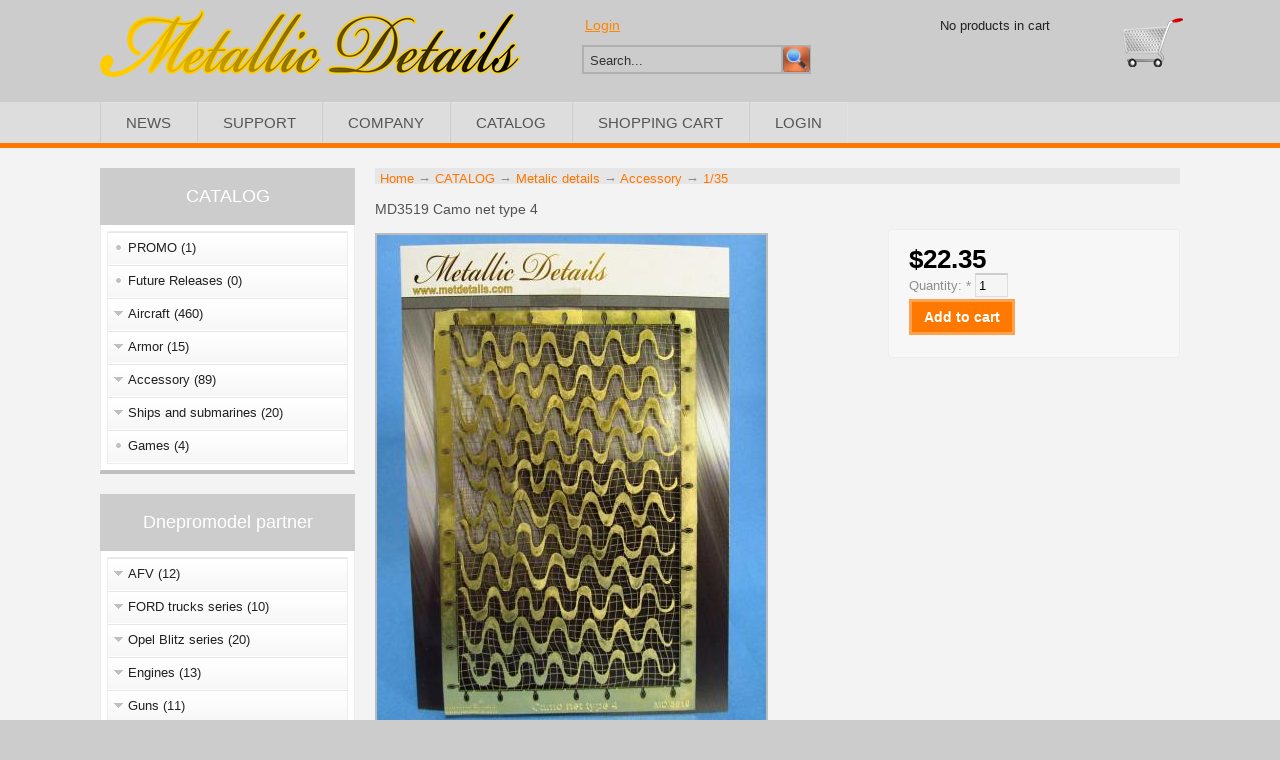

--- FILE ---
content_type: text/html; charset=utf-8
request_url: http://metdetails.com/catalog/metalic-details/accessory/135/md3519-camo-net-type-4
body_size: 11189
content:
<!DOCTYPE html PUBLIC "-//W3C//DTD XHTML 1.0 Strict//EN" "http://www.w3.org/TR/xhtml1/DTD/xhtml1-strict.dtd">
<html xmlns="http://www.w3.org/1999/xhtml" lang="en" xml:lang="en">

<head>
<meta http-equiv="Content-Type" content="text/html; charset=utf-8" />
  <title>MD3519 Camo net type 4 | metdetails.com</title>
  <meta http-equiv="Content-Type" content="text/html; charset=utf-8" />
<link rel="shortcut icon" href="/sites/default/files/acquia_prosper_favicon.png" type="image/x-icon" />
<meta name="description" content="Set contains photoetched parts for imitation of camo net for dioramas in scales 1/48 - 1/35. Size: 93*145 mm.   See also:" />
<link rel="canonical" href="http://metdetails.com/catalog/metalic-details/accessory/135/md3519-camo-net-type-4" />
<meta name="revisit-after" content="1 day" />
  <link type="text/css" rel="stylesheet" media="all" href="/sites/default/files/ctools/css/08e80719bf86b58663672966d67b1373.css?v" />
<link type="text/css" rel="stylesheet" media="all" href="/sites/default/files/ctools/css/f7345ef0774c407dbf66e9889e401caa.css?v" />
<link type="text/css" rel="stylesheet" media="all" href="/sites/all/modules/uc_discounts_alt/uc_discounts/uc_discounts.css?v" />
<link type="text/css" rel="stylesheet" media="all" href="/modules/node/node.css?v" />
<link type="text/css" rel="stylesheet" media="all" href="/modules/system/defaults.css?v" />
<link type="text/css" rel="stylesheet" media="all" href="/modules/system/system.css?v" />
<link type="text/css" rel="stylesheet" media="all" href="/modules/system/system-menus.css?v" />
<link type="text/css" rel="stylesheet" media="all" href="/modules/user/user.css?v" />
<link type="text/css" rel="stylesheet" media="all" href="/sites/all/modules/ajax_register/thickbox.css?v" />
<link type="text/css" rel="stylesheet" media="all" href="/sites/all/modules/cck/theme/content-module.css?v" />
<link type="text/css" rel="stylesheet" media="all" href="/sites/all/modules/ckeditor/ckeditor.css?v" />
<link type="text/css" rel="stylesheet" media="all" href="/sites/all/modules/ctools/css/ctools.css?v" />
<link type="text/css" rel="stylesheet" media="all" href="/sites/all/modules/date/date.css?v" />
<link type="text/css" rel="stylesheet" media="all" href="/sites/all/modules/date/date_popup/themes/datepicker.css?v" />
<link type="text/css" rel="stylesheet" media="all" href="/sites/all/modules/date/date_popup/themes/jquery.timeentry.css?v" />
<link type="text/css" rel="stylesheet" media="all" href="/sites/all/modules/dhtml_menu/dhtml_menu.css?v" />
<link type="text/css" rel="stylesheet" media="all" href="/sites/all/modules/filefield/filefield.css?v" />
<link type="text/css" rel="stylesheet" media="all" href="/sites/all/modules/panels/plugins/layouts/flexible/flexible.css?v" />
<link type="text/css" rel="stylesheet" media="all" href="/sites/all/libraries/superfish/style/white.css?v" />
<link type="text/css" rel="stylesheet" media="all" href="/sites/all/modules/menu_minipanels/css/menu_minipanels.css?v" />
<link type="text/css" rel="stylesheet" media="all" href="/sites/all/modules/panels/css/panels.css?v" />
<link type="text/css" rel="stylesheet" media="all" href="/sites/all/modules/thickbox/thickbox.css?v" />
<link type="text/css" rel="stylesheet" media="all" href="/sites/all/modules/thickbox/thickbox_ie.css?v" />
<link type="text/css" rel="stylesheet" media="all" href="/sites/all/modules/ubercart/shipping/uc_quote/uc_quote.css?v" />
<link type="text/css" rel="stylesheet" media="all" href="/sites/all/modules/ubercart/uc_attribute/uc_attribute.css?v" />
<link type="text/css" rel="stylesheet" media="all" href="/sites/all/modules/ubercart/uc_order/uc_order.css?v" />
<link type="text/css" rel="stylesheet" media="all" href="/sites/all/modules/ubercart/uc_product/uc_product.css?v" />
<link type="text/css" rel="stylesheet" media="all" href="/sites/all/modules/ubercart/uc_roles/uc_roles.css?v" />
<link type="text/css" rel="stylesheet" media="all" href="/sites/all/modules/ubercart/uc_store/uc_store.css?v" />
<link type="text/css" rel="stylesheet" media="all" href="/sites/all/modules/uc_ajax_cart/css/uc_ajax_cart.css?v" />
<link type="text/css" rel="stylesheet" media="all" href="/sites/all/modules/views_slideshow/contrib/views_slideshow_singleframe/views_slideshow.css?v" />
<link type="text/css" rel="stylesheet" media="all" href="/sites/all/modules/views_slideshow/contrib/views_slideshow_thumbnailhover/views_slideshow.css?v" />
<link type="text/css" rel="stylesheet" media="all" href="/sites/all/modules/cck/modules/fieldgroup/fieldgroup.css?v" />
<link type="text/css" rel="stylesheet" media="all" href="/sites/all/modules/views/css/views.css?v" />
<link type="text/css" rel="stylesheet" media="all" href="/sites/all/modules/uc_out_of_stock/uc_out_of_stock.css?v" />
<link type="text/css" rel="stylesheet" media="all" href="/sites/all/themes/fusion/fusion_core/css/style.css?v" />
<link type="text/css" rel="stylesheet" media="all" href="/sites/all/themes/fusion/fusion_core/css/typography.css?v" />
<link type="text/css" rel="stylesheet" media="all" href="/sites/all/themes/fusion/fusion_core/css/superfish.css?v" />
<link type="text/css" rel="stylesheet" media="all" href="/sites/all/themes/fusion/fusion_core/css/superfish-navbar.css?v" />
<link type="text/css" rel="stylesheet" media="all" href="/sites/all/themes/fusion/fusion_core/css/superfish-vertical.css?v" />
<link type="text/css" rel="stylesheet" media="all" href="/sites/all/themes/acquia_prosper/css/acquia-prosper-style.css?v" />
<link type="text/css" rel="stylesheet" media="all" href="/sites/all/themes/acquia_prosper/design_packs/gray/gray.css?v" />
  <link type="text/css" rel="stylesheet" media="all" href="/sites/all/themes/fusion/fusion_core/css/grid16-fluid.css?v"/>
  <!--[if IE 8]>
  <link type="text/css" rel="stylesheet" media="all" href="/sites/all/themes/fusion/fusion_core/css/ie8-fixes.css?v" />
<link type="text/css" rel="stylesheet" media="all" href="/sites/all/themes/acquia_prosper/css/ie8-fixes.css?v" />
  <![endif]-->
  <!--[if IE 7]>
  <link type="text/css" rel="stylesheet" media="all" href="/sites/all/themes/fusion/fusion_core/css/ie7-fixes.css?v" />
<link type="text/css" rel="stylesheet" media="all" href="/sites/all/themes/acquia_prosper/css/ie7-fixes.css?v" />
  <![endif]-->
  <!--[if lte IE 6]>
  <link type="text/css" rel="stylesheet" media="all" href="/sites/all/themes/fusion/fusion_core/css/ie6-fixes.css?v"/>
<link type="text/css" rel="stylesheet" media="all" href="/sites/all/themes/acquia_prosper/css/ie6-fixes.css?v"/>
  <![endif]-->
    <script type="text/javascript" src="/sites/all/modules/jquery_update/replace/jquery.js?v"></script>
<script type="text/javascript" src="/misc/drupal.js?v"></script>
<script type="text/javascript" src="/sites/all/modules/ajax_register/thickbox.js?v"></script>
<script type="text/javascript" src="/sites/all/modules/dhtml_menu/dhtml_menu.js?v"></script>
<script type="text/javascript" src="/sites/all/modules/menu_minipanels/js/menu_minipanels.js?v"></script>
<script type="text/javascript" src="/sites/all/modules/menu_minipanels/js/menu_minipanels.callbacks.js?v"></script>
<script type="text/javascript" src="/sites/all/libraries/qtip/jquery.qtip-1.0.0-rc3.min.js?v"></script>
<script type="text/javascript" src="/sites/all/modules/panels/js/panels.js?v"></script>
<script type="text/javascript" src="/sites/all/libraries/superfish/jquery.hoverIntent.minified.js?v"></script>
<script type="text/javascript" src="/sites/all/libraries/superfish/jquery.bgiframe.min.js?v"></script>
<script type="text/javascript" src="/sites/all/libraries/superfish/superfish.js?v"></script>
<script type="text/javascript" src="/sites/all/libraries/superfish/supersubs.js?v"></script>
<script type="text/javascript" src="/sites/all/libraries/superfish/supposition.js?v"></script>
<script type="text/javascript" src="/sites/all/libraries/superfish/sftouchscreen.js?v"></script>
<script type="text/javascript" src="/sites/all/libraries/superfish/sfsmallscreen.js?v"></script>
<script type="text/javascript" src="/sites/all/modules/superfish/superfish.js?v"></script>
<script type="text/javascript" src="/sites/all/modules/thickbox/thickbox.js?v"></script>
<script type="text/javascript" src="/sites/all/modules/ubercart/uc_roles/uc_roles.js?v"></script>
<script type="text/javascript" src="/sites/all/modules/uc_ajax_cart/js/jquery.blockUI.js?v"></script>
<script type="text/javascript" src="/sites/all/modules/uc_ajax_cart/js/uc_ajax_cart.js?v"></script>
<script type="text/javascript" src="/sites/all/modules/uc_ajax_cart/js/jquery.cookie.js?v"></script>
<script type="text/javascript" src="/sites/all/modules/views_slideshow/js/jquery.cycle.all.min.js?v"></script>
<script type="text/javascript" src="/sites/all/modules/views_slideshow/contrib/views_slideshow_singleframe/views_slideshow.js?v"></script>
<script type="text/javascript" src="/sites/all/modules/views_slideshow/contrib/views_slideshow_thumbnailhover/views_slideshow.js?v"></script>
<script type="text/javascript" src="/sites/all/modules/uc_out_of_stock/uc_out_of_stock.js?v"></script>
<script type="text/javascript" src="/sites/all/modules/google_analytics/googleanalytics.js?v"></script>
<script type="text/javascript" src="/sites/all/modules/ajax/jquery/jquery.a_form.packed.js?v"></script>
<script type="text/javascript" src="/sites/all/modules/ajax/ajax.js?v"></script>
<script type="text/javascript" src="/sites/all/modules/jquery_update/replace/jquery.form.js?v"></script>
<script type="text/javascript" src="/sites/all/themes/fusion/fusion_core/js/jquery.bgiframe.min.js?v"></script>
<script type="text/javascript" src="/sites/all/themes/fusion/fusion_core/js/hoverIntent.js?v"></script>
<script type="text/javascript" src="/sites/all/themes/fusion/fusion_core/js/supposition.js?v"></script>
<script type="text/javascript" src="/sites/all/themes/fusion/fusion_core/js/supersubs.js?v"></script>
<script type="text/javascript" src="/sites/all/themes/fusion/fusion_core/js/superfish.js?v"></script>
<script type="text/javascript" src="/sites/all/themes/fusion/fusion_core/js/script.js?v"></script>
<script type="text/javascript" src="/sites/all/themes/acquia_prosper/js/jquery.corner.js?v"></script>
<script type="text/javascript" src="/sites/all/themes/acquia_prosper/js/acquia-prosper-script.js?v"></script>
<script type="text/javascript" src="/sites/all/modules/ajax/plugins/thickbox/ajax_thickbox.js?v"></script>
<script type="text/javascript">
<!--//--><![CDATA[//><!--
jQuery.extend(Drupal.settings, { "basePath": "/", "dhtmlMenu": { "slide": "slide", "siblings": "siblings", "children": "children", "doubleclick": "doubleclick", "relativity": 0, "clone": 0 }, "menuMinipanels": { "panels": { "panel_750": { "position": { "target": "mouse", "target_custom": "", "type": "fixed", "corner": { "target": "bottomLeft", "tooltip": "topLeft" } }, "show": { "delay": "100", "when": { "event": "mouseover" }, "effect": { "type": "slide", "length": "250" } }, "hide": { "delay": "20", "effect": { "type": "grow", "length": "150" } }, "style": { "tip": "leftTop", "name": "light", "width": { "min": "710", "max": "710" }, "border": { "width": "1", "color": "#d3d3d3" } }, "mlid": "750" }, "panel_611": { "position": { "target": "mouse", "target_custom": "", "type": "absolute", "corner": { "target": "bottomLeft", "tooltip": "topLeft" } }, "show": { "delay": "100", "when": { "event": "mouseover" }, "effect": { "type": "slide", "length": "250" } }, "hide": { "delay": "20", "effect": { "type": "grow", "length": "150" } }, "style": { "tip": "leftTop", "name": "light", "width": { "min": "710", "max": "710" }, "border": { "width": "1", "color": "#d3d3d3", "radius": "0" } }, "mlid": "611" } } }, "superfish": { "1": { "id": "1", "sf": { "pathLevels": "0", "animation": { "opacity": "show", "height": "show" }, "speed": "fast", "autoArrows": true, "dropShadows": true, "disableHI": false }, "plugins": { "touchscreen": { "mode": "always_active" }, "smallscreen": { "mode": "window_width", "title": "Primary links" }, "supposition": true, "bgiframe": false, "supersubs": { "minWidth": "12", "maxWidth": "27", "extraWidth": 1 } } } }, "thickbox": { "close": "Close", "next": "Next \x3e", "prev": "\x3c Prev", "esc_key": "or Esc Key", "next_close": "Next / Close on last", "image_count": "Image !current of !total" }, "uc_ajax_cart": { "CALLBACK": "/uc_ajax_cart/add/item", "SHOW_CALLBACK": "/uc_ajax_cart/show", "CART_LINK_CALLBACK": "/uc_ajax_cart/addlink", "BLOCK_UI": 2, "TIMEOUT": 3000, "UPDATE_CALLBACK": "/uc_ajax_cart/update", "UPDATE": 0, "CART_VIEW_ON": 0, "SHOW_VIEW_CALLBACK": "/uc_ajax_cart/show-cart-view", "TRACK_CLOSED_STATE": 0, "INITIAL_CLOSED_STATE": 0, "CART_PANE_EFFECT": 1, "CART_PANE_EFFECT_DURATION": 200, "HIDE_CART_OPERATIONS": false, "COLLAPSIBLE_CART": 0, "CART_OPERATION": "", "ADD_TITLE": "", "ADD_MESSAGES": [ "\x3cp\x3eAdding product to cart...\x3c/p\x3e\r", "" ], "REMOVE_TITLE": "", "REMOVE_MESSAGES": [ "\x3cp\x3eRemoving product from cart...\x3c/p\x3e\r", "" ], "UPDATE_TITLE": "", "UPDATE_MESSAGES": [ "\x3cp\x3eUpdating cart...\x3c/p\x3e\r", "" ] }, "uc_out_of_stock": { "uc_aac": false, "path": "/uc_out_of_stock/query", "throbber": 0, "instock": 1, "msg": "\x3cp\x3e\x3cspan style=\"color: red;\"\x3eOut of stock\x3c/span\x3e\x3c/p\x3e\n" }, "CToolsUrlIsAjaxTrusted": { "/catalog/metalic-details/accessory/135/md3519-camo-net-type-4": [ true, true, true ] }, "googleanalytics": { "trackOutbound": 1, "trackMailto": 1, "trackDownload": 1, "trackDownloadExtensions": "7z|aac|arc|arj|asf|asx|avi|bin|csv|doc(x|m)?|dot(x|m)?|exe|flv|gif|gz|gzip|hqx|jar|jpe?g|js|mp(2|3|4|e?g)|mov(ie)?|msi|msp|pdf|phps|png|ppt(x|m)?|pot(x|m)?|pps(x|m)?|ppam|sld(x|m)?|thmx|qtm?|ra(m|r)?|sea|sit|tar|tgz|torrent|txt|wav|wma|wmv|wpd|xls(x|m|b)?|xlt(x|m)|xlam|xml|z|zip" } });
//--><!]]>
</script>
<script type="text/javascript">
<!--//--><![CDATA[//><!--
var tb_pathToImage ="sites/all/modules/ajax_register/images/loading.gif";
//--><!]]>
</script>
<script type="text/javascript">
<!--//--><![CDATA[//><!--
(function(i,s,o,g,r,a,m){i["GoogleAnalyticsObject"]=r;i[r]=i[r]||function(){(i[r].q=i[r].q||[]).push(arguments)},i[r].l=1*new Date();a=s.createElement(o),m=s.getElementsByTagName(o)[0];a.async=1;a.src=g;m.parentNode.insertBefore(a,m)})(window,document,"script","//www.google-analytics.com/analytics.js","ga");ga("create", "UA-65034120-1", { "cookieDomain": "auto" });ga("send", "pageview");
//--><!]]>
</script>
</head>

<body id="pid-catalog-metalic-details-accessory-135-md3519-camo-net-type-4" class="not-front not-logged-in page-node node-type-product no-sidebars full-node layout-first-main sidebars-both-first font-family-sans-serif-lg font-size-13 grid-type-fluid grid-width-16 fluid-95">
  <div id="page" class="page">
    <div id="page-inner" class="page-inner">
      <div id="skip">
        <a href="#main-content-area">Skip to Main Content Area</a>
      </div>

      <!-- header-top row: width = grid_width -->
            <div id="header-top-wrapper" class="header-top-wrapper full-width">
        <div id="header-top" class="header-top-search header-top row grid16-16">
          <div id="header-top-inner" class="header-top-inner inner clearfix">
                                    <div id="search-box" class="search-box block">
<div id="search-box-inner" class="search-box-inner inner clearfix">
<form action="/catalog/metalic-details/accessory/135/md3519-camo-net-type-4"  accept-charset="UTF-8" method="post" id="search-theme-form">
<div>

<div id="search">
  <div id="search-input">
    <input type="text" maxlength="128" name="search_theme_form" id="edit-search-theme-form-header" size="15" title="Enter the terms you wish to search for." value="Search..." onblur="if(this.value=='') this.value='Search...';" onfocus="if(this.value=='Search...') this.value='';" class="form-text" />
  </div>

  <div id="search-button">
    <input type="image" name="op" value="search" id="edit-submit-2" src="/sites/all/themes/acquia_prosper/images/search-icon.png" class="searchButtonPng"  alt="Search" />
  </div>

  <input type="hidden" name="form_build_id" id="form-OfSzsb5pkrX0Xu4IqFfYYK-Od25Cnn1oRtxD6Sv3Gpk" value="form-OfSzsb5pkrX0Xu4IqFfYYK-Od25Cnn1oRtxD6Sv3Gpk"  />
<input type="hidden" name="form_id" id="edit-search-theme-form" value="search_theme_form"  />
</div>
</div></form>
</div><!-- /search-box-inner -->
</div><!-- /search-box -->
                      </div><!-- /header-top-inner -->
        </div><!-- /header-top -->
      </div><!-- /header-top-wrapper -->
      
      <!-- header-group row: width = grid_width -->
      <div id="header-group-wrapper" class="header-group-wrapper full-width">
        <div id="header-group" class="header-group row grid16-16">
          <div id="header-group-inner" class="header-group-inner inner clearfix">
                        <div id="header-site-info" class="header-site-info block">
              <div id="header-site-info-inner" class="header-site-info-inner inner clearfix">
                                <div id="logo">
                  <a href="/" title="Home"><img src="/sites/default/files/acquia_prosper_logo.png" alt="Home" /></a>
                </div>
                                              </div><!-- /header-site-info-inner -->
            </div><!-- /header-site-info -->
                        
<div id="block-uc_ajax_cart-0" class="block block-uc_ajax_cart odd first  grid16-8">
  <div class="inner clearfix">
            <h2 class="title block-title"><span class="title block-title" id="ajax-cart-headline">Shopping cart</span></h2>
        <div class="content clearfix">
      <div id="ajaxCartUpdate" ><div id="cart-block-contents-ajax" class="cart-empty">
  No products in cart</div></div>    </div>
  </div><!-- /block-inner -->
</div><!-- /block -->

<div id="block-ajax_register-0" class="block block-ajax_register even  last  grid16-8">
  <div class="inner clearfix">
            <div class="content clearfix">
      <div id='ajax_register_block_anonymous'><a href="/ajax_register/login" class=" thickbox">Login</a><br/></div>    </div>
  </div><!-- /block-inner -->
</div><!-- /block -->
          </div><!-- /header-group-inner -->
        </div><!-- /header-group -->
      </div><!-- /header-group-wrapper -->

      <!-- primary-menu row: width = grid_width -->
      <div id="header-primary-menu-wrapper" class="header-primary-menu-wrapper full-width">
        <div id="header-primary-menu" class="header-primary-menu row grid16-16">
          <div id="header-primary-menu-inner" class="header-primary-menu-inner inner clearfix">
                      </div><!-- /header-primary-menu-inner -->
        </div><!-- /header-primary-menu -->
      </div><!-- /header-primary-menu-wrapper -->

      <!-- preface-top row: width = grid_width -->
      <div id="preface-top-wrapper" class="preface-top-wrapper full-width">
<div id="preface-top" class="preface-top row grid16-16">
<div id="preface-top-inner" class="preface-top-inner inner clearfix">

<div id="block-superfish-1" class="block block-superfish odd first last prosper-gray-border-image grid16-16">
  <div class="inner clearfix">
            <div class="content clearfix">
      <ul id="superfish-1" class="sf-menu sf-primary-links sf-horizontal sf-style-white"><li id="menu-505-1" class="odd sf-depth-1 sf-no-children"><a href="/content/news" title="" class="sf-depth-1" id="dhtml_menu-505">NEWS</a></li><li id="menu-261-1" class="even sf-depth-1 sf-no-children"><a href="/node/1" title="Support" class="sf-depth-1" id="dhtml_menu-261">SUPPORT</a></li><li id="menu-262-1" class="odd sf-depth-1 sf-no-children"><a href="/node/2" title="Company" class="sf-depth-1" id="dhtml_menu-262">COMPANY</a></li><li id="menu-611-1" class="even sf-depth-1 sf-no-children"><a href="/catalog" title="Catalog" class="sf-depth-1 menu-minipanel menu-minipanel-611" id="dhtml_menu-611">CATALOG</a></li><li id="menu-506-1" class="odd sf-depth-1 sf-no-children"><a href="/cart" title="" class="sf-depth-1" id="dhtml_menu-506">SHOPPING CART</a></li><li id="menu-870-1" class="even sf-depth-1 sf-no-children"><a href="/user/login" title="" class="sf-depth-1" id="dhtml_menu-870">LOGIN</a></li></ul>    </div>
  </div><!-- /block-inner -->
</div><!-- /block -->
</div><!-- /preface-top-inner -->
</div><!-- /preface-top -->
</div><!-- /preface-top-wrapper -->

      <!-- main row: width = grid_width -->
      <div id="main-wrapper" class="main-wrapper full-width">
        <div id="main" class="main row grid16-16">
          <div id="main-inner" class="main-inner inner clearfix">
            <div id="sidebar-first" class="sidebar-first row nested grid16-4">
<div id="sidebar-first-inner" class="sidebar-first-inner inner clearfix">

<div id="block-menu_block-8" class="block block-menu_block odd first prosper-menu-list grid16-16">
  <div class="inner clearfix">
            <h2 class="title block-title">CATALOG</h2>
        <div class="content clearfix">
      <div class="menu-block-8 menu-name-menu-tax-menu parent-mlid-821 menu-level-1">
  <ul class="menu"><li class="leaf first menu-mlid-855 dhtml-menu "><a href="/catalog/metalic-details/promo" title="PROMO (1)" id="dhtml_menu-855">PROMO (1)</a></li>
<li class="leaf menu-mlid-856 dhtml-menu "><a href="/catalog/metalic-details/future-releases" title="Future Releases (0)" id="dhtml_menu-856">Future Releases (0)</a></li>
<li class="expanded menu-mlid-674 dhtml-menu  collapsed start-collapsed "><a href="/catalog/metalic-details/aircraft" title="Aircraft (460)" id="dhtml_menu-674">Aircraft (460)</a><ul class="menu"><li class="leaf first menu-mlid-828 dhtml-menu "><a href="/catalog/metalic-details/aircraft/1144" title="1/144 (71)" id="dhtml_menu-828-1">1/144 (71)</a></li>
<li class="leaf menu-mlid-892 dhtml-menu "><a href="/catalog/metalic-details/aircraft/132" title="1/32 (30)" id="dhtml_menu-892-1">1/32 (30)</a></li>
<li class="leaf menu-mlid-675 dhtml-menu "><a href="/catalog/metalic-details/aircraft/148" title="1/48 (295)" id="dhtml_menu-675-1">1/48 (295)</a></li>
<li class="leaf menu-mlid-676 dhtml-menu "><a href="/catalog/metalic-details/aircraft/172" title="1/72 (63)" id="dhtml_menu-676-1">1/72 (63)</a></li>
<li class="leaf menu-mlid-677 dhtml-menu "><a href="/catalog/metalic-details/aircraft/other" title="Other (1)" id="dhtml_menu-677-1">Other (1)</a></li>
<li class="leaf last menu-mlid-854 dhtml-menu "><a href="/catalog/metalic-details/aircraft/katran" title="KATRAN (1)" id="dhtml_menu-854-1">KATRAN (1)</a></li>
</ul></li>
<li class="expanded menu-mlid-678 dhtml-menu  collapsed start-collapsed "><a href="/catalog/metalic-details/armor" title="Armor (15)" id="dhtml_menu-678">Armor (15)</a><ul class="menu"><li class="leaf first last menu-mlid-679 dhtml-menu "><a href="/catalog/metalic-details/armor/135" title="1/35 (14)" id="dhtml_menu-679-1">1/35 (14)</a></li>
</ul></li>
<li class="expanded menu-mlid-669 dhtml-menu  collapsed start-collapsed "><a href="/catalog/metalic-details/accessory" title="Accessory (89)" id="dhtml_menu-669">Accessory (89)</a><ul class="menu"><li class="leaf first menu-mlid-853 dhtml-menu "><a href="/catalog/metalic-details/accessory/1144" title="1/144 (9)" id="dhtml_menu-853-1">1/144 (9)</a></li>
<li class="leaf menu-mlid-670 dhtml-menu "><a href="/catalog/metalic-details/accessory/135" title="1/35 (25)" id="dhtml_menu-670-1">1/35 (25)</a></li>
<li class="leaf menu-mlid-671 dhtml-menu "><a href="/catalog/metalic-details/accessory/148" title="1/48 (12)" id="dhtml_menu-671-1">1/48 (12)</a></li>
<li class="leaf menu-mlid-672 dhtml-menu "><a href="/catalog/metalic-details/accessory/172" title="1/72 (39)" id="dhtml_menu-672-1">1/72 (39)</a></li>
<li class="leaf last menu-mlid-673 dhtml-menu "><a href="/catalog/metalic-details/accessory/other" title="Other (12)" id="dhtml_menu-673-1">Other (12)</a></li>
</ul></li>
<li class="expanded menu-mlid-721 dhtml-menu  collapsed start-collapsed "><a href="/catalog/metalic-details/ships-and-submarines" title="Ships and submarines (20)" id="dhtml_menu-721">Ships and submarines (20)</a><ul class="menu"><li class="leaf first menu-mlid-857 dhtml-menu "><a href="/catalog/metalic-details/ships-and-submarines/1350" title="1/350 (4)" id="dhtml_menu-857-1">1/350 (4)</a></li>
<li class="leaf menu-mlid-722 dhtml-menu "><a href="/catalog/metalic-details/ships-and-submarines/1700" title="1/700 (10)" id="dhtml_menu-722-1">1/700 (10)</a></li>
<li class="leaf last menu-mlid-893 dhtml-menu "><a href="/catalog/metalic-details/ships-and-submarines/11200" title="1/1200 (4)" id="dhtml_menu-893-1">1/1200 (4)</a></li>
</ul></li>
<li class="leaf last menu-mlid-723 dhtml-menu "><a href="/catalog/metalic-details/games" title="Games (4)" id="dhtml_menu-723">Games (4)</a></li>
</ul></div>
    </div>
  </div><!-- /block-inner -->
</div><!-- /block -->

<div id="block-menu_block-9" class="block block-menu_block even  last prosper-menu-list grid16-16">
  <div class="inner clearfix">
            <h2 class="title block-title">Dnepromodel partner</h2>
        <div class="content clearfix">
      <div class="menu-block-9 menu-name-menu-tax-menu parent-mlid-832 menu-level-1">
  <ul class="menu"><li class="expanded first menu-mlid-833 dhtml-menu  collapsed start-collapsed "><a href="/catalog/dnepromodel/afv" title="AFV (12)" id="dhtml_menu-833">AFV (12)</a><ul class="menu"><li class="leaf first menu-mlid-869 dhtml-menu "><a href="/catalog/dnepromodel/afv/116" title="1/16 (5)" id="dhtml_menu-869">1/16 (5)</a></li>
<li class="leaf last menu-mlid-834 dhtml-menu "><a href="/catalog/dnepromodel/afv/135" title="1/35 (7)" id="dhtml_menu-834">1/35 (7)</a></li>
</ul></li>
<li class="expanded menu-mlid-841 dhtml-menu  collapsed start-collapsed "><a href="/catalog/dnepromodel/ford-trucks-series" title="FORD trucks series (10)" id="dhtml_menu-841">FORD trucks series (10)</a><ul class="menu"><li class="leaf first last menu-mlid-842 dhtml-menu "><a href="/catalog/dnepromodel/ford-trucks-series/135" title="1/35 (10)" id="dhtml_menu-842">1/35 (10)</a></li>
</ul></li>
<li class="expanded menu-mlid-839 dhtml-menu  collapsed start-collapsed "><a href="/catalog/dnepromodel/opel-blitz-series" title="Opel Blitz series (20)" id="dhtml_menu-839">Opel Blitz series (20)</a><ul class="menu"><li class="leaf first last menu-mlid-840 dhtml-menu "><a href="/catalog/dnepromodel/opel-blitz-series/135" title="1/35 (20)" id="dhtml_menu-840">1/35 (20)</a></li>
</ul></li>
<li class="expanded menu-mlid-845 dhtml-menu  collapsed start-collapsed "><a href="/catalog/dnepromodel/engines" title="Engines (13)" id="dhtml_menu-845">Engines (13)</a><ul class="menu"><li class="leaf first last menu-mlid-846 dhtml-menu "><a href="/catalog/dnepromodel/engines/135" title="1/35 (13)" id="dhtml_menu-846">1/35 (13)</a></li>
</ul></li>
<li class="expanded menu-mlid-849 dhtml-menu  collapsed start-collapsed "><a href="/catalog/dnepromodel/guns" title="Guns (11)" id="dhtml_menu-849">Guns (11)</a><ul class="menu"><li class="leaf first last menu-mlid-850 dhtml-menu "><a href="/catalog/dnepromodel/guns/135" title="1/35 (11)" id="dhtml_menu-850">1/35 (11)</a></li>
</ul></li>
<li class="expanded menu-mlid-847 dhtml-menu  collapsed start-collapsed "><a href="/catalog/dnepromodel/ammo" title="Ammo (14)" id="dhtml_menu-847">Ammo (14)</a><ul class="menu"><li class="leaf first last menu-mlid-848 dhtml-menu "><a href="/catalog/dnepromodel/ammo/135" title="1/35 (14)" id="dhtml_menu-848">1/35 (14)</a></li>
</ul></li>
<li class="expanded menu-mlid-837 dhtml-menu  collapsed start-collapsed "><a href="/catalog/dnepromodel/accessory" title="Accessory (10)" id="dhtml_menu-837">Accessory (10)</a><ul class="menu"><li class="leaf first last menu-mlid-838 dhtml-menu "><a href="/catalog/dnepromodel/accessory/135" title="1/35 (10)" id="dhtml_menu-838">1/35 (10)</a></li>
</ul></li>
<li class="expanded menu-mlid-835 dhtml-menu  collapsed start-collapsed "><a href="/catalog/dnepromodel/conversion-sets" title="Conversion sets (25)" id="dhtml_menu-835">Conversion sets (25)</a><ul class="menu"><li class="leaf first last menu-mlid-836 dhtml-menu "><a href="/catalog/dnepromodel/conversion-sets/135" title="1/35 (25)" id="dhtml_menu-836">1/35 (25)</a></li>
</ul></li>
<li class="expanded last menu-mlid-843 dhtml-menu  collapsed start-collapsed "><a href="/catalog/dnepromodel/others" title="Others (6)" id="dhtml_menu-843">Others (6)</a><ul class="menu"><li class="leaf first last menu-mlid-844 dhtml-menu "><a href="/catalog/dnepromodel/others/135" title="1/35 (6)" id="dhtml_menu-844">1/35 (6)</a></li>
</ul></li>
</ul></div>
    </div>
  </div><!-- /block-inner -->
</div><!-- /block -->
</div><!-- /sidebar-first-inner -->
</div><!-- /sidebar-first -->

            <!-- main group: width = grid_width - sidebar_first_width -->
            <div id="main-group" class="main-group row nested grid16-12">
              <div id="main-group-inner" class="main-group-inner inner">
                
                <div id="main-content" class="main-content row nested">
                  <div id="main-content-inner" class="main-content-inner inner">
                    <!-- content group: width = grid_width - (sidebar_first_width + sidebar_last_width) -->
                    <div id="content-group" class="content-group row nested " style="width:100%">
                      <div id="content-group-inner" class="content-group-inner inner">
                        <div id="breadcrumbs" class="breadcrumbs block">
<div id="breadcrumbs-inner" class="breadcrumbs-inner inner clearfix">
<div class="breadcrumb"><a href="/">Home</a> &rarr; <a href="/catalog">CATALOG</a> &rarr; <a href="/catalog/metalic-details">Metalic details</a> &rarr; <a href="/catalog/metalic-details/accessory">Accessory</a> &rarr; <a href="/catalog/metalic-details/accessory/135">1/35</a></div></div><!-- /breadcrumbs-inner -->
</div><!-- /breadcrumbs -->

                        
                        <div id="content-region" class="content-region row nested">
                          <div id="content-region-inner" class="content-region-inner inner">
                            <a name="main-content-area" id="main-content-area"></a>
                                                        <div id="content-inner" class="content-inner block">
                              <div id="content-inner-inner" class="content-inner-inner inner">
                                                                <h1 class="title">MD3519 Camo net type 4</h1>
                                                                                                <div id="content-content" class="content-content">
                                  
<div id="node-933" class="node clear-block odd full-node node-type-product">
	<div class="inner">
		
		
		
		<div id="product-group" class="product-group">
			<div class="images">
				<div class="product-image"><div class="main-product-image"><a href="http://metdetails.com/sites/default/files/imagecache/product_full/images/1_280.jpg" title="" class="thickbox" rel="uc_image_1"><img src="http://metdetails.com/sites/default/files/imagecache/product/images/1_280.jpg" alt="" title="" width="389" height="500" class="imagecache imagecache-product"/></a></div><div class="more-product-images"><a href="http://metdetails.com/sites/default/files/imagecache/product_full/images/2_274.jpg" title="" class="thickbox" rel="uc_image_1"><img src="http://metdetails.com/sites/default/files/imagecache/uc_thumbnail/images/2_274.jpg" alt="" title="" width="60" height="60" class="imagecache imagecache-uc_thumbnail"/></a><a href="http://metdetails.com/sites/default/files/imagecache/product_full/images/3_247.jpg" title="" class="thickbox" rel="uc_image_1"><img src="http://metdetails.com/sites/default/files/imagecache/uc_thumbnail/images/3_247.jpg" alt="" title="" width="60" height="60" class="imagecache imagecache-uc_thumbnail"/></a></div></div>			</div><!-- /images -->

			<div class="content">
									<div id="product-details" class="clear field-group-empty">
						<div id="price-group">
							<div class="product-info product display"><span class="uc-price-product uc-price-display uc-price">$22.35</span></div>							<div class="add-to-cart"><form action="/catalog/metalic-details/accessory/135/md3519-camo-net-type-4"  accept-charset="UTF-8" method="post" id="uc-product-add-to-cart-form-933-1" class="ajax-cart-submit-form">
<div><div class="uc-out-of-stock-qty" ><div class="form-item" id="edit-qty-1-wrapper">
 <label for="edit-qty-1">Quantity: <span class="form-required" title="This field is required.">*</span></label>
 <input type="text" maxlength="6" name="qty" id="edit-qty-1" size="5" value="1" class="form-text required" />
</div>
</div><div class="uc-out-of-stock-instock"></div><input type="submit" name="op" id="edit-submit-933" value="Add to cart"  class="form-submit node-add-to-cart ajax-cart-submit-form-button" />
<div class="uc_out_of_stock_html"></div><input type="hidden" name="form_build_id" id="form-jzzLDLIaBL4KqXvTiJTAuFeVL8D4K2qj39kD519tohY" value="form-jzzLDLIaBL4KqXvTiJTAuFeVL8D4K2qj39kD519tohY"  />
<input type="hidden" name="form_id" id="edit-uc-product-add-to-cart-form-933-1" value="uc_product_add_to_cart_form_933"  />
<input type="hidden" name="product-nid" id="edit-product-nid-1" value="933"  />

</div></form>
</div>						</div>
					</div><!-- /product-details -->
            </div><!-- /content -->
		</div><!-- /product-group -->
			
		<div id="content-body">
			<div class="product-body"><p>Set contains photoetched parts for imitation of camo net for dioramas in scales 1/48 - 1/35. Size: 93*145 mm.</p>
<p>&nbsp;</p>
<p><em><strong>See also:</strong></em></p>
<p><a href="http://metdetails.com/catalog/metalic-details/accessory/135/md3516-camo-net-type-1" target="_blank">MD3516 Camo net type 1</a><br />
	<a href="http://metdetails.com/catalog/metalic-details/accessory/135/md3517-camo-net-type-2" target="_blank">MD3517 Camo net type 2</a><br />
	<a href="http://metdetails.com/catalog/metalic-details/accessory/135/md3518-camo-net-type-3" target="_blank">MD3518 Camo net type 3</a><br />
	<a href="http://metdetails.com/catalog/metalic-details/accessory/135/md3520-camo-net-type-5" target="_blank">MD3520 Camo net type 5</a></p>
</div>		</div>
			</div><!-- /inner -->
		<div id="content-details-line" ></div>
		<div id="content-details" > DETAILS:
		</div>


		<div id="details-product">
			<div id="details-product-left">
				<div class="field-label-new">
		    		Type:    				</div>
				<div class="field-content-new">
		    		Accessory		    	</div>
		    	
		    	<div class="field-label-new">
		    		Scale:    				</div>
				<div class="field-content-new">
		    		1/48, 1/35		    	</div>
		    	
		    	<div class="field-label-new">
		    		   				</div>
				<div class="field-content-new">
		    				    	</div>
		    </div>
			<div id="details-product-right">
				<div class="field-label-new">
		    		Products:    				</div>
				<div class="field-content-new">
		    		Photoetch		    	</div>
		    	
		    	<div class="field-label-new">
		    		Manufacturer:    				</div>
				<div class="field-content-new">
		    		Metallic Details		    	</div>
		    	
		    	<div class="field-label-new">
		    		Recommended for kit:    				</div>
				<div class="field-content-new">
		    				    	</div>
		    </div>
		</div>




	</div>
                                                                  </div><!-- /content-content -->
                                                              </div><!-- /content-inner-inner -->
                            </div><!-- /content-inner -->
                          </div><!-- /content-region-inner -->
                        </div><!-- /content-region -->

                                              </div><!-- /content-group-inner -->
                    </div><!-- /content-group -->

                                      </div><!-- /main-content-inner -->
                </div><!-- /main-content -->

                              </div><!-- /main-group-inner -->
            </div><!-- /main-group -->
          </div><!-- /main-inner -->
        </div><!-- /main -->
      </div><!-- /main-wrapper -->

      <!-- postscript-bottom row: width = grid_width -->
      
      <!-- footer row: width = grid_width -->
      <div id="footer-wrapper" class="footer-wrapper full-width">
<div id="footer" class="footer row grid16-16">
<div id="footer-inner" class="footer-inner inner clearfix">

<div id="block-block-2" class="block block-block odd first fusion-center-content grid16-4">
  <div class="inner clearfix">
            <div class="content clearfix">
      <p>&copy; All Rights Reserved.<br />
2026 Metallic Details.</p>
    </div>
  </div><!-- /block-inner -->
</div><!-- /block -->

<div id="block-block-3" class="block block-block even  fusion-center-content grid16-4">
  <div class="inner clearfix">
            <div class="content clearfix">
      <p><a href="https://www.facebook.com/metdetails" target="_blank"><img alt="" src="/sites/default/files/social_fb_sh.png" style="width: 50px; height: 50px; margin: 10px;" /></a> <a href="https://twitter.com/MetallicDetails" target="_blank"> <img alt="" src="/sites/default/files/twitter.png" style="width: 50px; height: 50px; margin: 10px;" /></a></p>
    </div>
  </div><!-- /block-inner -->
</div><!-- /block -->

<div id="block-block-4" class="block block-block odd  fusion-right-content grid16-4">
  <div class="inner clearfix">
            <div class="content clearfix">
      <p>email: <a href="mailto:metallicdetails@gmail.com">metallicdetails@gmail.com</a><br />
	skype: metdetails</p>
    </div>
  </div><!-- /block-inner -->
</div><!-- /block -->

<div id="block-block-1" class="block block-block even  last fusion-right fusion-right-content grid16-4">
  <div class="inner clearfix">
            <div class="content clearfix">
      <p><img alt="" src="/sites/default/files/pic.png" style="width: 120px; height: 87px;" /></p>
    </div>
  </div><!-- /block-inner -->
</div><!-- /block -->

<div class="menu-minipanels menu-minipanel-611"><div class="panel-flexible panels-flexible-2 clear-block" id="mini-panel-new_mini_panel_catalog-1">
<div class="panel-flexible-inside panels-flexible-2-inside">
<div class="panels-flexible-row panels-flexible-row-2-2 panels-flexible-row-first clear-block ">
  <div class="inside panels-flexible-row-inside panels-flexible-row-2-2-inside panels-flexible-row-inside-first clear-block">
<div class="panels-flexible-region panels-flexible-region-2-one__ panels-flexible-region-first ">
  <div class="inside panels-flexible-region-inside panels-flexible-region-2-one__-inside panels-flexible-region-inside-first">
<div class="panel-pane pane-custom pane-9 " >
  <div class="inner">
    
    
    
    <div class="pane-content content">
      <div>
	<a href="/catalog/metalic-details/accessory"><img alt="" src="/sites/default/files/category_pictures/_accessory.png" style="width: 60px; height: 35px;" /></a></div>
    </div>

    
      </div>
</div>
  </div>
</div>
<div class="panels-flexible-region panels-flexible-region-2-title ">
  <div class="inside panels-flexible-region-inside panels-flexible-region-2-title-inside">

<div id="block-menu_block-2" class="block block-menu_block odd  fusion-inline-menu fusion-float-imagefield-left prosper-quicktabs">
  <div class="inner clearfix">
            <h2 class="title block-title">Accessory (89)</h2>
        <div class="content clearfix">
      <div class="menu-block-2 menu-name-menu-tax-menu parent-mlid-669 menu-level-1">
  <ul class="menu"><li class="leaf first menu-mlid-853 dhtml-menu "><a href="/catalog/metalic-details/accessory/1144" title="1/144 (9)" id="dhtml_menu-853-2">1/144 (9)</a></li>
<li class="leaf menu-mlid-670 dhtml-menu "><a href="/catalog/metalic-details/accessory/135" title="1/35 (25)" id="dhtml_menu-670-2">1/35 (25)</a></li>
<li class="leaf menu-mlid-671 dhtml-menu "><a href="/catalog/metalic-details/accessory/148" title="1/48 (12)" id="dhtml_menu-671-2">1/48 (12)</a></li>
<li class="leaf menu-mlid-672 dhtml-menu "><a href="/catalog/metalic-details/accessory/172" title="1/72 (39)" id="dhtml_menu-672-2">1/72 (39)</a></li>
<li class="leaf last menu-mlid-673 dhtml-menu "><a href="/catalog/metalic-details/accessory/other" title="Other (12)" id="dhtml_menu-673-2">Other (12)</a></li>
</ul></div>
    </div>
  </div><!-- /block-inner -->
</div><!-- /block -->
  </div>
</div>
<div class="panels-flexible-region panels-flexible-region-2-partner_1 panels-flexible-region-last ">
  <div class="inside panels-flexible-region-inside panels-flexible-region-2-partner_1-inside panels-flexible-region-inside-last">
<div class="rounded-corner">
  <div class="wrap-corner">
    <div class="t-edge"><div class="l"></div><div class="r"></div></div>
    <div class="l-edge">
      <div class="r-edge clear-block">
        <div class="panel-pane pane-custom pane-11 " >
  <div class="inner">
    
    
    
    <div class="pane-content content">
      <div class="font-size: 15px;">
<div>
		<a href="/catalog/dnepromodel"><strong><img alt="" src="/sites/default/files/imagecache/uc_category/logo_dnepromodel.jpg" style="width: 85px; height: 35px; float: left; margin-left: 10px; margin-right: 10px;" /></strong></a><br />
		<a href="/catalog/dnepromodel"><strong>Dnepromodel</strong></a></div>
</div>
    </div>

    
      </div>
</div>
      </div>
    </div>
    <div class="b-edge"><div class="l"></div><div class="r"></div></div>
  </div>
</div>
  </div>
</div>
  </div>
</div>
<div class="panels-flexible-row panels-flexible-row-2-main-row clear-block">
  <div class="inside panels-flexible-row-inside panels-flexible-row-2-main-row-inside clear-block">
<div class="panels-flexible-region panels-flexible-region-2-three panels-flexible-region-first ">
  <div class="inside panels-flexible-region-inside panels-flexible-region-2-three-inside panels-flexible-region-inside-first">
<div class="panel-pane pane-custom pane-12 " >
  <div class="inner">
    
    
    
    <div class="pane-content content">
      <div>
	<a href="/catalog/metalic-details/aircraft"><img alt="" height="38" src="/sites/default/files/category_pictures/plane.png" style="float: left;" width="65" /></a></div>
    </div>

    
      </div>
</div>
  </div>
</div>
<div class="panels-flexible-region panels-flexible-region-2-content ">
  <div class="inside panels-flexible-region-inside panels-flexible-region-2-content-inside">

<div id="block-menu_block-3" class="block block-menu_block even first fusion-inline-menu grid16-0">
  <div class="inner clearfix">
            <h2 class="title block-title">Aircraft (460)</h2>
        <div class="content clearfix">
      <div class="menu-block-3 menu-name-menu-tax-menu parent-mlid-674 menu-level-1">
  <ul class="menu"><li class="leaf first menu-mlid-828 dhtml-menu "><a href="/catalog/metalic-details/aircraft/1144" title="1/144 (71)" id="dhtml_menu-828-2">1/144 (71)</a></li>
<li class="leaf menu-mlid-892 dhtml-menu "><a href="/catalog/metalic-details/aircraft/132" title="1/32 (30)" id="dhtml_menu-892-2">1/32 (30)</a></li>
<li class="leaf menu-mlid-675 dhtml-menu "><a href="/catalog/metalic-details/aircraft/148" title="1/48 (295)" id="dhtml_menu-675-2">1/48 (295)</a></li>
<li class="leaf menu-mlid-676 dhtml-menu "><a href="/catalog/metalic-details/aircraft/172" title="1/72 (63)" id="dhtml_menu-676-2">1/72 (63)</a></li>
<li class="leaf menu-mlid-677 dhtml-menu "><a href="/catalog/metalic-details/aircraft/other" title="Other (1)" id="dhtml_menu-677-2">Other (1)</a></li>
<li class="leaf last menu-mlid-854 dhtml-menu "><a href="/catalog/metalic-details/aircraft/katran" title="KATRAN (1)" id="dhtml_menu-854-2">KATRAN (1)</a></li>
</ul></div>
    </div>
  </div><!-- /block-inner -->
</div><!-- /block -->
  </div>
</div>
<div class="panels-flexible-region panels-flexible-region-2-partner_2 panels-flexible-region-last ">
  <div class="inside panels-flexible-region-inside panels-flexible-region-2-partner_2-inside panels-flexible-region-inside-last">
&nbsp;  </div>
</div>
  </div>
</div>
<div class="panels-flexible-row panels-flexible-row-2-1 clear-block ">
  <div class="inside panels-flexible-row-inside panels-flexible-row-2-1-inside clear-block">
<div class="panels-flexible-region panels-flexible-region-2-one_ panels-flexible-region-first ">
  <div class="inside panels-flexible-region-inside panels-flexible-region-2-one_-inside panels-flexible-region-inside-first">
<div class="panel-pane pane-custom pane-8 " >
  <div class="inner">
    
    
    
    <div class="pane-content content">
      <div>
	<a href="/catalog/metalic-details/armor"><img alt="" src="/sites/default/files/category_pictures/tank.png" style="width: 65px; height: 38px; float: left;" /></a></div>
    </div>

    
      </div>
</div>
  </div>
</div>
<div class="panels-flexible-region panels-flexible-region-2-two_ ">
  <div class="inside panels-flexible-region-inside panels-flexible-region-2-two_-inside">

<div id="block-menu_block-4" class="block block-menu_block odd  fusion-inline-menu">
  <div class="inner clearfix">
            <h2 class="title block-title">Armor (15)</h2>
        <div class="content clearfix">
      <div class="menu-block-4 menu-name-menu-tax-menu parent-mlid-678 menu-level-1">
  <ul class="menu"><li class="leaf first last menu-mlid-679 dhtml-menu "><a href="/catalog/metalic-details/armor/135" title="1/35 (14)" id="dhtml_menu-679-2">1/35 (14)</a></li>
</ul></div>
    </div>
  </div><!-- /block-inner -->
</div><!-- /block -->
  </div>
</div>
<div class="panels-flexible-region panels-flexible-region-2-three_ panels-flexible-region-last ">
  <div class="inside panels-flexible-region-inside panels-flexible-region-2-three_-inside panels-flexible-region-inside-last">
&nbsp;  </div>
</div>
  </div>
</div>
<div class="panels-flexible-row panels-flexible-row-2-4 clear-block ">
  <div class="inside panels-flexible-row-inside panels-flexible-row-2-4-inside clear-block">
<div class="panels-flexible-region panels-flexible-region-2-one___ panels-flexible-region-first ">
  <div class="inside panels-flexible-region-inside panels-flexible-region-2-one___-inside panels-flexible-region-inside-first">
<div class="panel-pane pane-custom pane-10 " >
  <div class="inner">
    
    
    
    <div class="pane-content content">
      <div>
	<a href="/catalog/metalic-details/ships-and-submarines"><img alt="" src="/sites/default/files/category_pictures/boat.png" style="width: 65px; height: 38px; float: left;" /></a></div>
    </div>

    
      </div>
</div>
  </div>
</div>
<div class="panels-flexible-region panels-flexible-region-2-content__ ">
  <div class="inside panels-flexible-region-inside panels-flexible-region-2-content__-inside">

<div id="block-menu_block-5" class="block block-menu_block odd  fusion-inline-menu">
  <div class="inner clearfix">
            <h2 class="title block-title">Ships and submarines (20)</h2>
        <div class="content clearfix">
      <div class="menu-block-5 menu-name-menu-tax-menu parent-mlid-721 menu-level-1">
  <ul class="menu"><li class="leaf first menu-mlid-857 dhtml-menu "><a href="/catalog/metalic-details/ships-and-submarines/1350" title="1/350 (4)" id="dhtml_menu-857-2">1/350 (4)</a></li>
<li class="leaf menu-mlid-722 dhtml-menu "><a href="/catalog/metalic-details/ships-and-submarines/1700" title="1/700 (10)" id="dhtml_menu-722-2">1/700 (10)</a></li>
<li class="leaf last menu-mlid-893 dhtml-menu "><a href="/catalog/metalic-details/ships-and-submarines/11200" title="1/1200 (4)" id="dhtml_menu-893-2">1/1200 (4)</a></li>
</ul></div>
    </div>
  </div><!-- /block-inner -->
</div><!-- /block -->
  </div>
</div>
<div class="panels-flexible-region panels-flexible-region-2-pa4 panels-flexible-region-last ">
  <div class="inside panels-flexible-region-inside panels-flexible-region-2-pa4-inside panels-flexible-region-inside-last">
  </div>
</div>
  </div>
</div>
<div class="panels-flexible-row panels-flexible-row-2-5 panels-flexible-row-last clear-block ">
  <div class="inside panels-flexible-row-inside panels-flexible-row-2-5-inside panels-flexible-row-inside-last clear-block">
<div class="panels-flexible-region panels-flexible-region-2-one panels-flexible-region-first ">
  <div class="inside panels-flexible-region-inside panels-flexible-region-2-one-inside panels-flexible-region-inside-first">
<div class="panel-pane pane-custom pane-7 " >
  <div class="inner">
    
    
    
    <div class="pane-content content">
      <div>
	<a href="/catalog/metalic-details/games"><img alt="" src="/sites/default/files/imagecache/uc_category/games.jpg" style="float: left; width: 65px; height: 38px;" /></a></div>
    </div>

    
      </div>
</div>
  </div>
</div>
<div class="panels-flexible-region panels-flexible-region-2-content_ ">
  <div class="inside panels-flexible-region-inside panels-flexible-region-2-content_-inside">
  </div>
</div>
<div class="panels-flexible-region panels-flexible-region-2-partner_5 panels-flexible-region-last ">
  <div class="inside panels-flexible-region-inside panels-flexible-region-2-partner_5-inside panels-flexible-region-inside-last">
&nbsp;  </div>
</div>
  </div>
</div>
</div>
</div>
</div><div class="menu-minipanels menu-minipanel-750"><div class="panel-flexible panels-flexible-2 clear-block" id="mini-panel-new_mini_panel_catalog-1">
<div class="panel-flexible-inside panels-flexible-2-inside">
<div class="panels-flexible-row panels-flexible-row-2-2 panels-flexible-row-first clear-block ">
  <div class="inside panels-flexible-row-inside panels-flexible-row-2-2-inside panels-flexible-row-inside-first clear-block">
<div class="panels-flexible-region panels-flexible-region-2-one__ panels-flexible-region-first ">
  <div class="inside panels-flexible-region-inside panels-flexible-region-2-one__-inside panels-flexible-region-inside-first">
<div class="panel-pane pane-custom pane-3 " >
  <div class="inner">
    
    
    
    <div class="pane-content content">
      <div>
	<a href="/catalog/metalic-details/accessory"><img alt="" src="/sites/default/files/category_pictures/_accessory.png" style="width: 60px; height: 35px;" /></a></div>
    </div>

    
      </div>
</div>
  </div>
</div>
<div class="panels-flexible-region panels-flexible-region-2-title ">
  <div class="inside panels-flexible-region-inside panels-flexible-region-2-title-inside">

<div id="block-menu_block-2" class="block block-menu_block even  fusion-inline-menu fusion-float-imagefield-left prosper-quicktabs">
  <div class="inner clearfix">
            <h2 class="title block-title">Accessory (89)</h2>
        <div class="content clearfix">
      <div class="menu-block-2 menu-name-menu-tax-menu parent-mlid-669 menu-level-1">
  <ul class="menu"><li class="leaf first menu-mlid-853 dhtml-menu "><a href="/catalog/metalic-details/accessory/1144" title="1/144 (9)" id="dhtml_menu-853">1/144 (9)</a></li>
<li class="leaf menu-mlid-670 dhtml-menu "><a href="/catalog/metalic-details/accessory/135" title="1/35 (25)" id="dhtml_menu-670">1/35 (25)</a></li>
<li class="leaf menu-mlid-671 dhtml-menu "><a href="/catalog/metalic-details/accessory/148" title="1/48 (12)" id="dhtml_menu-671">1/48 (12)</a></li>
<li class="leaf menu-mlid-672 dhtml-menu "><a href="/catalog/metalic-details/accessory/172" title="1/72 (39)" id="dhtml_menu-672">1/72 (39)</a></li>
<li class="leaf last menu-mlid-673 dhtml-menu "><a href="/catalog/metalic-details/accessory/other" title="Other (12)" id="dhtml_menu-673">Other (12)</a></li>
</ul></div>
    </div>
  </div><!-- /block-inner -->
</div><!-- /block -->
  </div>
</div>
<div class="panels-flexible-region panels-flexible-region-2-partner_1 panels-flexible-region-last ">
  <div class="inside panels-flexible-region-inside panels-flexible-region-2-partner_1-inside panels-flexible-region-inside-last">
<div class="rounded-corner">
  <div class="wrap-corner">
    <div class="t-edge"><div class="l"></div><div class="r"></div></div>
    <div class="l-edge">
      <div class="r-edge clear-block">
        <div class="panel-pane pane-custom pane-5 " >
  <div class="inner">
    
    
    
    <div class="pane-content content">
      <div class="font-size: 15px;">
<div>
		<a href="/catalog/dnepromodel"><strong><img alt="" src="/sites/default/files/imagecache/uc_category/logo_dnepromodel.jpg" style="width: 85px; height: 35px; float: left; margin-left: 10px; margin-right: 10px;" /></strong></a><br />
		<a href="/catalog/dnepromodel"><strong>Dnepromodel</strong></a></div>
</div>
    </div>

    
      </div>
</div>
      </div>
    </div>
    <div class="b-edge"><div class="l"></div><div class="r"></div></div>
  </div>
</div>
  </div>
</div>
  </div>
</div>
<div class="panels-flexible-row panels-flexible-row-2-main-row clear-block">
  <div class="inside panels-flexible-row-inside panels-flexible-row-2-main-row-inside clear-block">
<div class="panels-flexible-region panels-flexible-region-2-three panels-flexible-region-first ">
  <div class="inside panels-flexible-region-inside panels-flexible-region-2-three-inside panels-flexible-region-inside-first">
<div class="panel-pane pane-custom pane-6 " >
  <div class="inner">
    
    
    
    <div class="pane-content content">
      <div>
	<a href="/catalog/metalic-details/aircraft"><img alt="" height="38" src="/sites/default/files/category_pictures/plane.png" style="float: left;" width="65" /></a></div>
    </div>

    
      </div>
</div>
  </div>
</div>
<div class="panels-flexible-region panels-flexible-region-2-content ">
  <div class="inside panels-flexible-region-inside panels-flexible-region-2-content-inside">

<div id="block-menu_block-3" class="block block-menu_block odd first fusion-inline-menu grid16-0">
  <div class="inner clearfix">
            <h2 class="title block-title">Aircraft (460)</h2>
        <div class="content clearfix">
      <div class="menu-block-3 menu-name-menu-tax-menu parent-mlid-674 menu-level-1">
  <ul class="menu"><li class="leaf first menu-mlid-828 dhtml-menu "><a href="/catalog/metalic-details/aircraft/1144" title="1/144 (71)" id="dhtml_menu-828">1/144 (71)</a></li>
<li class="leaf menu-mlid-892 dhtml-menu "><a href="/catalog/metalic-details/aircraft/132" title="1/32 (30)" id="dhtml_menu-892">1/32 (30)</a></li>
<li class="leaf menu-mlid-675 dhtml-menu "><a href="/catalog/metalic-details/aircraft/148" title="1/48 (295)" id="dhtml_menu-675">1/48 (295)</a></li>
<li class="leaf menu-mlid-676 dhtml-menu "><a href="/catalog/metalic-details/aircraft/172" title="1/72 (63)" id="dhtml_menu-676">1/72 (63)</a></li>
<li class="leaf menu-mlid-677 dhtml-menu "><a href="/catalog/metalic-details/aircraft/other" title="Other (1)" id="dhtml_menu-677">Other (1)</a></li>
<li class="leaf last menu-mlid-854 dhtml-menu "><a href="/catalog/metalic-details/aircraft/katran" title="KATRAN (1)" id="dhtml_menu-854">KATRAN (1)</a></li>
</ul></div>
    </div>
  </div><!-- /block-inner -->
</div><!-- /block -->
  </div>
</div>
<div class="panels-flexible-region panels-flexible-region-2-partner_2 panels-flexible-region-last ">
  <div class="inside panels-flexible-region-inside panels-flexible-region-2-partner_2-inside panels-flexible-region-inside-last">
&nbsp;  </div>
</div>
  </div>
</div>
<div class="panels-flexible-row panels-flexible-row-2-1 clear-block ">
  <div class="inside panels-flexible-row-inside panels-flexible-row-2-1-inside clear-block">
<div class="panels-flexible-region panels-flexible-region-2-one_ panels-flexible-region-first ">
  <div class="inside panels-flexible-region-inside panels-flexible-region-2-one_-inside panels-flexible-region-inside-first">
<div class="panel-pane pane-custom pane-2 " >
  <div class="inner">
    
    
    
    <div class="pane-content content">
      <div>
	<a href="/catalog/metalic-details/armor"><img alt="" src="/sites/default/files/category_pictures/tank.png" style="width: 65px; height: 38px; float: left;" /></a></div>
    </div>

    
      </div>
</div>
  </div>
</div>
<div class="panels-flexible-region panels-flexible-region-2-two_ ">
  <div class="inside panels-flexible-region-inside panels-flexible-region-2-two_-inside">

<div id="block-menu_block-4" class="block block-menu_block even  fusion-inline-menu">
  <div class="inner clearfix">
            <h2 class="title block-title">Armor (15)</h2>
        <div class="content clearfix">
      <div class="menu-block-4 menu-name-menu-tax-menu parent-mlid-678 menu-level-1">
  <ul class="menu"><li class="leaf first last menu-mlid-679 dhtml-menu "><a href="/catalog/metalic-details/armor/135" title="1/35 (14)" id="dhtml_menu-679">1/35 (14)</a></li>
</ul></div>
    </div>
  </div><!-- /block-inner -->
</div><!-- /block -->
  </div>
</div>
<div class="panels-flexible-region panels-flexible-region-2-three_ panels-flexible-region-last ">
  <div class="inside panels-flexible-region-inside panels-flexible-region-2-three_-inside panels-flexible-region-inside-last">
&nbsp;  </div>
</div>
  </div>
</div>
<div class="panels-flexible-row panels-flexible-row-2-4 clear-block ">
  <div class="inside panels-flexible-row-inside panels-flexible-row-2-4-inside clear-block">
<div class="panels-flexible-region panels-flexible-region-2-one___ panels-flexible-region-first ">
  <div class="inside panels-flexible-region-inside panels-flexible-region-2-one___-inside panels-flexible-region-inside-first">
<div class="panel-pane pane-custom pane-4 " >
  <div class="inner">
    
    
    
    <div class="pane-content content">
      <div>
	<a href="/catalog/metalic-details/ships-and-submarines"><img alt="" src="/sites/default/files/category_pictures/boat.png" style="width: 65px; height: 38px; float: left;" /></a></div>
    </div>

    
      </div>
</div>
  </div>
</div>
<div class="panels-flexible-region panels-flexible-region-2-content__ ">
  <div class="inside panels-flexible-region-inside panels-flexible-region-2-content__-inside">

<div id="block-menu_block-5" class="block block-menu_block even  fusion-inline-menu">
  <div class="inner clearfix">
            <h2 class="title block-title">Ships and submarines (20)</h2>
        <div class="content clearfix">
      <div class="menu-block-5 menu-name-menu-tax-menu parent-mlid-721 menu-level-1">
  <ul class="menu"><li class="leaf first menu-mlid-857 dhtml-menu "><a href="/catalog/metalic-details/ships-and-submarines/1350" title="1/350 (4)" id="dhtml_menu-857">1/350 (4)</a></li>
<li class="leaf menu-mlid-722 dhtml-menu "><a href="/catalog/metalic-details/ships-and-submarines/1700" title="1/700 (10)" id="dhtml_menu-722">1/700 (10)</a></li>
<li class="leaf last menu-mlid-893 dhtml-menu "><a href="/catalog/metalic-details/ships-and-submarines/11200" title="1/1200 (4)" id="dhtml_menu-893">1/1200 (4)</a></li>
</ul></div>
    </div>
  </div><!-- /block-inner -->
</div><!-- /block -->
  </div>
</div>
<div class="panels-flexible-region panels-flexible-region-2-pa4 panels-flexible-region-last ">
  <div class="inside panels-flexible-region-inside panels-flexible-region-2-pa4-inside panels-flexible-region-inside-last">
  </div>
</div>
  </div>
</div>
<div class="panels-flexible-row panels-flexible-row-2-5 panels-flexible-row-last clear-block ">
  <div class="inside panels-flexible-row-inside panels-flexible-row-2-5-inside panels-flexible-row-inside-last clear-block">
<div class="panels-flexible-region panels-flexible-region-2-one panels-flexible-region-first ">
  <div class="inside panels-flexible-region-inside panels-flexible-region-2-one-inside panels-flexible-region-inside-first">
<div class="panel-pane pane-custom pane-1 " >
  <div class="inner">
    
    
    
    <div class="pane-content content">
      <div>
	<a href="/catalog/metalic-details/games"><img alt="" src="/sites/default/files/imagecache/uc_category/games.jpg" style="float: left; width: 65px; height: 38px;" /></a></div>
    </div>

    
      </div>
</div>
  </div>
</div>
<div class="panels-flexible-region panels-flexible-region-2-content_ ">
  <div class="inside panels-flexible-region-inside panels-flexible-region-2-content_-inside">
  </div>
</div>
<div class="panels-flexible-region panels-flexible-region-2-partner_5 panels-flexible-region-last ">
  <div class="inside panels-flexible-region-inside panels-flexible-region-2-partner_5-inside panels-flexible-region-inside-last">
&nbsp;  </div>
</div>
  </div>
</div>
</div>
</div>
</div></div><!-- /footer-inner -->
</div><!-- /footer -->
</div><!-- /footer-wrapper -->

      <!-- footer-message row: width = grid_width -->
      <div id="footer-message-wrapper" class="footer-message-wrapper full-width">
        <div id="footer-message" class="footer-message row grid16-16">
          <div id="footer-message-inner" class="footer-message-inner inner clearfix">
                      </div><!-- /footer-message-inner -->
        </div><!-- /footer-message -->
      </div><!-- /footer-message-wrapper -->

    </div><!-- /page-inner -->
  </div><!-- /page -->
  <div style="clear:both;"><!-- Yandex.Metrika counter -->
<script type="text/javascript">
    (function (d, w, c) {
        (w[c] = w[c] || []).push(function() {
            try {
                w.yaCounter31377408 = new Ya.Metrika({
                    id:31377408,
                    clickmap:true,
                    trackLinks:true,
                    accurateTrackBounce:true
                });
            } catch(e) { }
        });

        var n = d.getElementsByTagName("script")[0],
            s = d.createElement("script"),
            f = function () { n.parentNode.insertBefore(s, n); };
        s.type = "text/javascript";
        s.async = true;
        s.src = "https://mc.yandex.ru/metrika/watch.js";

        if (w.opera == "[object Opera]") {
            d.addEventListener("DOMContentLoaded", f, false);
        } else { f(); }
    })(document, window, "yandex_metrika_callbacks");
</script>
<noscript><div><img src="https://mc.yandex.ru/watch/31377408" style="position:absolute; left:-9999px;" alt="" /></div></noscript>
<!-- /Yandex.Metrika counter --></div></body>
</html>


--- FILE ---
content_type: text/css
request_url: http://metdetails.com/sites/default/files/ctools/css/08e80719bf86b58663672966d67b1373.css?v
body_size: 528
content:

.t-edge, .b-edge, .l-edge, .r-edge, .wrap-corner {
  position: relative;
  /* hasLayout -1 ? For IE only */
  zoom: 1;
}
#mini-panel-new_mini_panel_catalog-1 .rounded-corner .t-edge {
  background: url('/sites/all/modules/panels/plugins/styles/corners/shadow-t.png') repeat-x 0 top;
  font-size: 1px;
}
#mini-panel-new_mini_panel_catalog-1 .rounded-corner .b-edge {
  background: url('/sites/all/modules/panels/plugins/styles/corners/shadow-b.png') repeat-x 0 bottom;
  font-size: 1px;
}
#mini-panel-new_mini_panel_catalog-1 .rounded-corner .l-edge {
  background: url('/sites/all/modules/panels/plugins/styles/corners/shadow-l.png') repeat-y 0 0;
}
#mini-panel-new_mini_panel_catalog-1 .rounded-corner .r-edge {
  background: url('/sites/all/modules/panels/plugins/styles/corners/shadow-r.png') repeat-y right 0;
}
#mini-panel-new_mini_panel_catalog-1 .rounded-corner .wrap-corner {
  background: #fff !important;
}
#mini-panel-new_mini_panel_catalog-1 .rounded-corner .wrap-corner .t-edge, #mini-panel-new_mini_panel_catalog-1 .rounded-corner .wrap-corner .b-edge {
  height: 11px;
}
#mini-panel-new_mini_panel_catalog-1 .rounded-corner .wrap-corner .l, #mini-panel-new_mini_panel_catalog-1 .rounded-corner .wrap-corner .r {
  position: absolute;
  top: 0;
  height: 11px;
  width: 11px;
  background-image: url('/sites/all/modules/panels/plugins/styles/corners/corner-bits.png');
}
#mini-panel-new_mini_panel_catalog-1 .rounded-corner .wrap-corner .l {
  left: 0;
}
#mini-panel-new_mini_panel_catalog-1 .rounded-corner .wrap-corner .r {
  right: 0;
  background-position: -11px 0;
}
#mini-panel-new_mini_panel_catalog-1 .rounded-corner .wrap-corner .b-edge .l {
  background-position: 0 -11px;
}
#mini-panel-new_mini_panel_catalog-1 .rounded-corner .wrap-corner .b-edge .r {
  background-position: -11px -11px;
}
#mini-panel-new_mini_panel_catalog-1 .rounded-corner .wrap-corner .r-edge {
  padding: 5px 24px;
}
#mini-panel-new_mini_panel_catalog-1 .rounded-corner div.admin-links {
  margin-top: -14px;
  margin-left: -12px;
}

#mini-panel-new_mini_panel_catalog-1 .rounded-corner .panel-region-separator {
  background: url('/sites/all/modules/panels/plugins/styles/corners/shadow-b.png') repeat-x 0 center;
  font-size: 1px;
  height: 30px;
}

#mini-panel-new_mini_panel_catalog-1 .rounded-corner .rounded-corner {
  margin-bottom: 1em;
}


--- FILE ---
content_type: text/css
request_url: http://metdetails.com/sites/default/files/ctools/css/f7345ef0774c407dbf66e9889e401caa.css?v
body_size: 444
content:
.panels-flexible-region {
  padding: 0;
}

.panels-flexible-region-inside {
  padding-right: 0.5em;
  padding-left: 0.5em;
}

.panels-flexible-region-inside-first {
  padding-left: 0;
}

.panels-flexible-region-inside-last {
  padding-right: 0;
}

.panels-flexible-column {
  padding: 0;
}

.panels-flexible-column-inside {
  padding-right: 0.5em;
  padding-left: 0.5em;
}

.panels-flexible-column-inside-first {
  padding-left: 0;
}

.panels-flexible-column-inside-last {
  padding-right: 0;
}

.panels-flexible-row {
  padding: 0 0 0.5em 0;
  margin: 0;
}

.panels-flexible-row-last {
  padding-bottom: 0;
}

.panels-flexible-column-2-main {
  float: left;
  width: 99.0000%;
}

.panels-flexible-2-inside {
  padding-right: 0px;
}

.panels-flexible-2 {
  width: auto;
}

.panels-flexible-region-2-one__ {
  float: left;
  width: 12.3249%;
}

.panels-flexible-region-2-title {
  float: left;
  width: 49.5263%;
}

.panels-flexible-region-2-partner_1 {
  float: left;
  width: 37.1487%;
}

.panels-flexible-row-2-2-inside {
  padding-right: 0px;
}

.panels-flexible-region-2-three {
  float: left;
  width: 12.2247%;
}

.panels-flexible-region-2-content {
  float: left;
  width: 52.4299%;
}

.panels-flexible-region-2-partner_2 {
  float: left;
  width: 34.3454%;
}

.panels-flexible-row-2-main-row-inside {
  padding-right: 0px;
}

.panels-flexible-region-2-one_ {
  float: left;
  width: 12.1985%;
}

.panels-flexible-region-2-two_ {
  float: left;
  width: 55.2849%;
}

.panels-flexible-region-2-three_ {
  float: left;
  width: 31.5165%;
}

.panels-flexible-row-2-1-inside {
  padding-right: 0px;
}

.panels-flexible-region-2-one___ {
  float: left;
  width: 12.3186%;
}

.panels-flexible-region-2-content__ {
  float: left;
  width: 54.7246%;
}

.panels-flexible-region-2-pa4 {
  float: left;
  width: 31.9567%;
}

.panels-flexible-row-2-4-inside {
  padding-right: 0px;
}

.panels-flexible-region-2-one {
  float: left;
  width: 12.1861%;
}

.panels-flexible-region-2-content_ {
  float: left;
  width: 55.7318%;
}

.panels-flexible-region-2-partner_5 {
  float: left;
  width: 31.0822%;
}

.panels-flexible-row-2-5-inside {
  padding-right: 0px;
}



--- FILE ---
content_type: text/css
request_url: http://metdetails.com/sites/all/libraries/superfish/style/white.css?v
body_size: 654
content:
.sf-menu.sf-style-white {
  float: left;
  margin-bottom: 1em;
  padding: 0;
}
.sf-menu.sf-style-white.sf-navbar {
  width: 100%;
}
.sf-menu.sf-style-white ul {
  padding-left: 0;
}
.sf-menu.sf-style-white a {
  border: 1px solid #e1e1e1;
  color: #555555;
  padding: 0.75em 1em;
}
.sf-menu.sf-style-white a.sf-with-ul {
  padding-right: 2.25em;
}
.sf-menu.sf-style-white.rtl a.sf-with-ul {
  padding-left: 2.25em;
  padding-right: 1em;
}
.sf-menu.sf-style-white.sf-navbar a {
  border: 0;
}
.sf-menu.sf-style-white span.sf-description {
  color: #555555;
  display: block;
  font-size: 0.8em;
  line-height: 1.5em;
  margin: 5px 0 0 5px;
  padding: 0;
}
.sf-menu.sf-style-white li,
.sf-menu.sf-style-white.sf-navbar {
  background: #f9f9f9;
}
.sf-menu.sf-style-white li li {
  background: #f7f7f7;
}
.sf-menu.sf-style-white li li li {
  background: #f5f5f5;
}
.sf-menu.sf-style-white li:hover,
.sf-menu.sf-style-white li.sfHover,
.sf-menu.sf-style-white li.active a,
.sf-menu.sf-style-white a:focus,
.sf-menu.sf-style-white a:hover,
.sf-menu.sf-style-white a:active,
.sf-menu.sf-style-white.sf-navbar li li {
  background: #e9e9e9;
}
.sf-menu.sf-style-white.sf-navbar li ul {
  background-color: #e9e9e9;
}
.sf-menu.sf-style-white.sf-navbar li ul li ul {
  background-color: transparent;
}
.sf-menu.sf-style-white .sf-sub-indicator {
  background-image: url('../images/arrows-777777.png');
}
.sf-menu.sf-style-white.rtl .sf-sub-indicator {
  background-image: url('../images/arrows-777777-rtl.png');
}
.sf-menu.sf-style-white ul.sf-megamenu li.sf-megamenu-wrapper ol,
.sf-menu.sf-style-white ul.sf-megamenu li.sf-megamenu-wrapper ol li {
  margin: 0;
  padding: 0;
}
.sf-menu.sf-style-white ul.sf-megamenu li.sf-megamenu-wrapper a.menuparent {
  font-weight: bold;
}
.sf-menu.sf-style-white ul.sf-megamenu li.sf-megamenu-wrapper ol li.sf-megamenu-column {
  display: inline;
  float: left;
  width: 12em;
}
.sf-menu.sf-style-white.rtl ul.sf-megamenu li.sf-megamenu-wrapper ol li.sf-megamenu-column {
  float: right;
}
.sf-menu.sf-style-white li.sf-parent-children-1 ul.sf-megamenu {
  width: 12em;
}
.sf-menu.sf-style-white li.sf-parent-children-2 ul.sf-megamenu {
  width: 24em;
}
.sf-menu.sf-style-white li.sf-parent-children-3 ul.sf-megamenu {
  width: 36em;
}
.sf-menu.sf-style-white li.sf-parent-children-4 ul.sf-megamenu {
  width: 48em;
}
.sf-menu.sf-style-white li.sf-parent-children-5 ul.sf-megamenu {
  width: 60em;
}
.sf-menu.sf-style-white li.sf-parent-children-6 ul.sf-megamenu {
  width: 72em;
}
.sf-menu.sf-style-white li.sf-parent-children-7 ul.sf-megamenu {
  width: 84em;
}
.sf-menu.sf-style-white li.sf-parent-children-8 ul.sf-megamenu {
  width: 96em;
}
.sf-menu.sf-style-white li.sf-parent-children-9 ul.sf-megamenu {
  width: 108em;
}
.sf-menu.sf-style-white li.sf-parent-children-10 ul.sf-megamenu {
  width: 120em;
}

--- FILE ---
content_type: text/css
request_url: http://metdetails.com/sites/all/modules/menu_minipanels/css/menu_minipanels.css?v
body_size: 135
content:
/**
 * @file
 * Custom CSS for the Menu_MiniPanels module.
 */

div.qtip {
  z-index: 6000;
}
div.menu-minipanels {
  display: none;
}


--- FILE ---
content_type: text/css
request_url: http://metdetails.com/sites/all/modules/uc_ajax_cart/css/uc_ajax_cart.css?v
body_size: 276
content:
.growlUI div.messages {
  color : white;
}

.uc-ajax-cart-blockui {
  padding: 10px;
}

.uc-ajax-cart-blockui .uc-ajax-cart-throbber {
  padding-left: 17px;
  background-image: url(../images/throbber.gif);
  background-repeat: no-repeat;
  background-position: left -17px;
}



--- FILE ---
content_type: text/css
request_url: http://metdetails.com/sites/all/themes/fusion/fusion_core/css/style.css?v
body_size: 8114
content:

/* Margin, Padding, Border Resets
-------------------------------------------------------------- */
html, body, div, span, p,
dl, dt, dd, ul, ol, li,
h1, h2, h3, h4, h5, h6,
form, fieldset, input, textarea {
  margin: 0;
  padding: 0;
}

img, abbr, acronym {
  border: 0;
}


/* HTML Elements
-------------------------------------------------------------- */
p {
  margin: 1em 0;
}

h1, h2, h3, h4, h5, h6 {
  margin: 0 0 0.5em 0;
}

ul, ol, dd {
  margin-bottom: 1.5em;
  margin-left: 2em; /* LTR */
}

li ul, li ol {
  margin-bottom: 0;
}

ul {
  list-style-type: disc;
}

ol {
  list-style-type: decimal;
}

a {
  margin: 0;
  padding: 0;
  text-decoration: none;
}

a:link,
a:visited {
}

a:hover,
a:focus,
a:active {
  text-decoration: underline;
}

blockquote {
}

hr {
  height: 1px;
  border: 1px solid gray;
}

/* tables */
table {
  border-spacing: 0;
  width: 100%;
}

caption {
  text-align: left;
}

th {
  margin: 0;
  padding: 0 10px 0 0;
}

th.active img {
  display: inline;
}

thead th {
  padding-right: 10px;
}

td {
  margin: 0;
  padding: 3px;
}

/* Remove grid block styles from Drupal's table ".block" class */
td.block {
  border: none;
  float: none;
  margin: 0;
}

/* Maintain light background/dark text on dragged table rows */
tr.drag td,
tr.drag-previous td {
  background: #FFFFDD;
  color: #000;
}


/* Accessibility
/-------------------------------------------------------------- */
/* skip-link to main content, hide offscreen */
#skip a,
#skip a:hover,
#skip a:visited {
  height: 1px;
  left: 0px;
  overflow: hidden;
  position: absolute;
  top: -500px;
  width: 1px;
}

/* make skip link visible when selected */
#skip a:active,
#skip a:focus {
  background-color: #fff;
  color: #000;
  height: auto;
  padding: 5px 10px;
  position: absolute;
  top: 0;
  width: auto;
  z-index: 99;
}

#skip a:hover {
  text-decoration: none;
}


/* Helper Classes
/-------------------------------------------------------------- */
.hide {
  display: none;
  visibility: hidden;
}

.left {
  float: left;
}

.right {
  float: right;
}

.clear {
  clear: both;
}

/* clear floats after an element */
/* (also in ie6-fixes.css, ie7-fixes.css) */
.clearfix:after,
.clearfix .inner:after {
  clear: both;
  content: ".";
  display: block;
  font-size: 0;
  height: 0;
  line-height: 0;
  overflow: auto;
  visibility: hidden;
}


/* Grid Layout Basics (specifics in 'gridnn_x.css')
-------------------------------------------------------------- */
/* center page and full rows: override this for left-aligned page */
.page,
.row {
  margin: 0 auto;
}

/* fix layout/background display on floated elements */
.row,
.nested,
.block {
  overflow: hidden;
}

/* full-width row wrapper */
div.full-width {
  width: 100%;
}

/* float, un-center & expand nested rows */
.nested {
  float: left; /* LTR */
  margin: 0;
  width: 100%;
}

/* allow Superfish menus to overflow */
#sidebar-first.nested,
#sidebar-last.nested,
div.superfish {
  overflow: visible;
}

/* sidebar layouts */
.sidebars-both-first .content-group {
  float: right; /* LTR */
}

.sidebars-both-last .sidebar-first {
  float: right; /* LTR */
}

/* Grid Mask Overlay
-------------------------------------------------------------- */
#grid-mask-overlay {
  display: none;
  left: 0;
  opacity: 0.75;
  position: absolute;
  top: 0;
  width: 100%;
  z-index: 997;
}

#grid-mask-overlay .row {
  margin: 0 auto;
}

#grid-mask-overlay .block .inner {
  background-color: #e3fffc;
  outline: none;
}

.grid-mask #grid-mask-overlay {
  display: block;
}

.grid-mask .block {
  overflow: visible;
}

.grid-mask .block .inner {
  outline: #f00 dashed 1px;
}

#grid-mask-toggle {
  background-color: #777;
  border: 2px outset #fff;
  color: #fff;
  cursor: pointer;
  font-variant: small-caps;
  font-weight: normal;
  left: 0;
  -moz-border-radius: 5px;
  padding: 0 5px 2px 5px;
  position: absolute;
  text-align: center;
  top: 22px;
  -webkit-border-radius: 5px;
  z-index: 998;
}

#grid-mask-toggle.grid-on {
  border-style: inset;
  font-weight: bold;
}


/* Site Info
-------------------------------------------------------------- */
#header-site-info {
  width: auto;
}

#site-name-wrapper {
  float: left;   /* LTR */
}

#site-name,
#slogan {
  display: block;
}

#site-name a:link,
#site-name a:visited,
#site-name a:hover,
#site-name a:active {
  text-decoration: none;
}

#site-name a {
  outline: 0;
}


/* Regions
-------------------------------------------------------------- */

/* Header Regions
-------------------------------------------------------------- */
#header-group {
  overflow: visible;
}

/* Content Regions (Main)
-------------------------------------------------------------- */
.node-bottom {
  margin: 1.5em 0 0 0;
}

/*  Clear floats on regions
-------------------------------------------------------------- */
#header-top-wrapper,
#header-group-wrapper,
#preface-top-wrapper,
#main-wrapper,
#preface-bottom,
#content-top,
#content-region,
#content-bottom,
#postscript-top,
#postscript-bottom-wrapper,
#footer-wrapper,
#footer-message-wrapper {
  clear: both;
}


/* Drupal Core
/-------------------------------------------------------------- */

/* Lists
/-------------------------------------------------------------- */
.item-list ul li {
  margin: 0;
}

.block ul,
.block ol {
  margin-left: 2em; /* LTR */
  padding: 0;
}

.content-inner ul,
.content-inner ol {
  margin-bottom: 1.5em;
}

.content-inner li ul,
.content-inner li ol {
  margin-bottom: 0;
}

.block ul.links {
  margin-left: 0; /* LTR */
  float: right;
}

/* Menus
/-------------------------------------------------------------- */
ul.menu li,
ul.links li {
  margin: 0;
  padding: 0;
}

/* Primary Menu
/-------------------------------------------------------------- */
/* use ID to override overflow: hidden for .block, dropdowns should always be visible */
#primary-menu {
  overflow: visible;
}

/* remove left margin from primary menu list */
#primary-menu.block ul {
  margin-left: 0; /* LTR */
}

/* remove bullets, float left */
.primary-menu ul li {
  float: left; /* LTR */
  list-style: none;
  position: relative;
}

/* style links, and unlinked parent items (via Special Menu Items module) */
.primary-menu ul li a,
.primary-menu ul li .nolink {
  display: block;
  padding: 0.75em 1em;
  text-decoration: none;
}

/* Add cursor style for unlinked parent menu items */
.primary-menu ul li .nolink {
  cursor: default;
}

/* remove outline */
.primary-menu ul li:hover,
.primary-menu ul li.sfHover,
.primary-menu ul a:focus,
.primary-menu ul a:hover,
.primary-menu ul a:active {
  outline: 0;
}

/* Secondary Menu
/-------------------------------------------------------------- */
.secondary-menu-inner ul.links {
  margin-left: 0; /* LTR */
}


/* Skinr styles
/-------------------------------------------------------------- */

/* Skinr selectable helper classes */
.fusion-clear {
  clear: both;
}

div.fusion-right {
  float: right; /* LTR */
}

div.fusion-center {
  float: none;
  margin-left: auto;
  margin-right: auto;
}

.fusion-center-content .inner {
  text-align: center;
}

.fusion-center-content .inner ul.menu {
  display: inline-block;
  text-align: center;
}

/* required to override drupal core */
.fusion-center-content #user-login-form {
  text-align: center;
}

.fusion-right-content .inner {
  text-align: right; /* LTR */
}

/* required to override drupal core */
.fusion-right-content #user-login-form {
  text-align: right; /* LTR */
}

/* Large, bold callout text style */
.fusion-callout .inner {
  font-weight: bold;
}

/* Extra padding on block */
.fusion-padding .inner {
  padding: 30px;
}

/* Adds 1px border and padding */
.fusion-border .inner {
  border-width: 1px;
  border-style: solid;
  padding: 10px;
}

/* Single line menu with separators */
.fusion-inline-menu .inner ul.menu {
  margin-left: 0; /* LTR */
}

.fusion-inline-menu .inner ul.menu li {
  border-right-style: solid;
  border-right-width: 1px;
  display: inline;
  margin: 0;
  padding: 0;
  white-space: nowrap;
}

.fusion-inline-menu .inner ul.menu li a {
  padding: 0 8px 0 5px; /* LTR */
}

.fusion-inline-menu .inner ul li.last {
  border: none;
}

/* Hide second level (and beyond) menu items */
.fusion-inline-menu .inner ul li.expanded ul {
  display: none;
}

/* Multi-column menu style with bolded top level menu items */
.fusion-multicol-menu .inner ul {
  margin-left: 0; /* LTR */
  text-align: left; /* LTR */
}

.fusion-multicol-menu .inner ul li {
  border-right: none;
  display: block;
  font-weight: bold;
}

.fusion-multicol-menu .inner ul li.last {
  border-right: none;
}

.fusion-multicol-menu .inner ul li.last a {
  padding-right: 0; /* LTR */
}

.fusion-multicol-menu .inner ul li.expanded,
.fusion-multicol-menu .inner ul li.leaf {
  float: left; /* LTR */
  list-style-image: none;
  margin-left: 50px; /* LTR */
}

.fusion-multicol-menu .inner ul.menu li.first {
  margin-left: 0; /* LTR */
}

.fusion-multicol-menu .inner ul li.expanded li.leaf {
  float: none;
  margin-left: 0; /* LTR */
}

.fusion-multicol-menu .inner ul li.expanded ul {
  display: block;
  margin-left: 0; /* LTR */
}

.fusion-multicol-menu .inner ul li.expanded ul li {
  border: none;
  margin-left: 0; /* LTR */
  text-align: left; /* LTR */
}

.fusion-multicol-menu .inner ul.menu li ul.menu li {
  font-weight: normal;
}

/* Split list across multiple columns */
.fusion-2-col-list .inner .item-list ul li,
.fusion-2-col-list .inner ul.menu li {
  float: left; /* LTR */
  width: 50%;
}

.fusion-3-col-list .inner .item-list ul li,
.fusion-3-col-list .inner ul.menu li {
  float: left; /* LTR */
  width: 33%;
}

.fusion-2-col-list .inner .item-list ul.pager li,
.fusion-3-col-list .inner .item-list ul.pager li {
  float: none;
  width: auto;
}

/* List with bottom border
    Fixes a common issue when list items have bottom borders and appear to be
    doubled when nested lists end and begin. This removes the extra border-bottom
 */
.fusion-list-bottom-border .inner ul li {
  list-style: none;
  list-style-type: none;
  list-style-image: none;
}

.fusion-list-bottom-border .inner ul li,
.fusion-list-bottom-border .view-content div.views-row {
  padding: 0 0 0 10px; /* LTR */
  border-bottom-style: solid;
  border-bottom-width: 1px;
  line-height: 216.7%; /* 26px */
}

.fusion-list-bottom-border .inner ul {
  margin: 0;
}

.fusion-list-bottom-border .inner ul li ul {
  border-bottom-style: solid;
  border-bottom-width: 1px;
}

.fusion-list-bottom-border .inner ul li ul li.last {
  border-bottom-style: solid;
  border-bottom-width: 1px;
  margin-bottom: -1px;
  margin-top: -1px;
}

/* List with no bullet and extra padding
    This is a common style for menus, which removes the bullet and adds more
    vertical padding for a simple list style
 */
.fusion-list-vertical-spacing .inner ul,
.fusion-list-vertical-spacing div.views-row-first {
  margin-left: 0;
  margin-top: 10px;
}

.fusion-list-vertical-spacing .inner ul li,
.fusion-list-vertical-spacing div.views-row {
  line-height: 133.3%; /* 16px/12px */
  margin-bottom: 10px;
  padding: 0;
}

.fusion-list-vertical-spacing .inner ul li {
  list-style: none;
  list-style-image: none;
  list-style-type: none;
}

.fusion-list-vertical-spacing .inner ul li ul {
  margin-left: 10px; /* LTR */
}

/* Bold all links */
.fusion-bold-links .inner a {
  font-weight: bold;
}

/* Float imagefield images left and add margin */
.fusion-float-imagefield-left .field-type-filefield,
.fusion-float-imagefield-left .image-insert,
.fusion-float-imagefield-left .imagecache {
  float: left; /* LTR */
  margin: 0 15px 15px 0; /* LTR */
}

/* Clear float on new Views item so each row drops to a new line */
.fusion-float-imagefield-left .views-row {
  clear: left; /* LTR */
}

/* Float imagefield images right and add margin */
.fusion-float-imagefield-right .field-type-filefield,
.fusion-float-imagefield-right .image-insert,
.fusion-float-imagefield-right .imagecache {
  float: right; /* LTR */
  margin: 0 0 15px 15px; /* LTR */
}

/* Clear float on new Views item so each row drops to a new line */
.fusion-float-imagefield-right .views-row {
  clear: right; /* LTR */
}

/* Superfish: all menus */
.sf-menu li {
  list-style: none;
  list-style-image: none;
  list-style-type: none;
}

/* Superfish: vertical menus */
.superfish-vertical {
  position: relative;
  z-index: 9;
}

ul.sf-vertical {
  background: #fafafa;
  margin: 0;
  width: 100%;
}

ul.sf-vertical li {
  border-bottom: 1px solid #ccc;
  font-weight: bold;
  line-height: 200%; /* 24px */
  padding: 0;
  width: 100%;
}

ul.sf-vertical li a:link,
ul.sf-vertical li a:visited,
ul.sf-vertical li .nolink {
  margin-left: 10px;
  padding: 2px;
}

ul.sf-vertical li a:hover,
ul.sf-vertical li a.active {
  text-decoration: underline;
}

ul.sf-vertical li ul {
  background: #fafafa;
  border-top: 1px solid #ccc;
  margin-left: 0;
  width: 150px;
}

ul.sf-vertical li ul li.last {
  border-top: 1px solid #ccc;
  margin-bottom: -1px;
  margin-top: -1px;
}

ul.sf-vertical li ul {
  border-top: none;
  padding: 4px 0;
}

ul.sf-vertical li ul li {
  border-bottom: none;
  line-height: 150%; /* 24px */
}

ul.sf-vertical li ul li.last {
  border-top: none;
}

ul.sf-vertical li ul li ul {
  margin-top: -4px;
}


/* Pagers
-------------------------------------------------------------- */
ul.pager {
  margin: 20px 0;
}

ul.pager li {
  margin: 0;
  white-space: nowrap;
}

ul.pager a,
ul.pager li.pager-current {
  border-style: solid;
  border-width: 1px;
  padding: 3px 6px 2px 6px;
  text-decoration: none;
}

ul.pager a:link,
ul.pager a:visited {
  color: inherit;
}

ul.pager a:hover,
ul.pager a:active,
ul.pager a:focus {
  border-style: solid;
  border-width: 1px;
}

ul.pager span.pager-ellipsis {
  padding: 0 4px;
}

.item-list .pager li {
  padding: 0;
}


/* Forms
/-------------------------------------------------------------- */
/* defaults for all text fields */
.form-text {
  padding: 2px;
}

/* defaults for all form buttons */
form input.form-submit {
  cursor: pointer;
  font-weight: bold;
  margin: 2px;
  padding: 3px 5px;
}

form input.form-submit:hover {
  cursor: pointer;
}

fieldset {
  margin: 15px 0;
  padding: 10px;
}

html.js fieldset.collapsed {
  margin-bottom: 15px;
}

/* limit width of form inputs */
textarea,
.form-item input,
.form-item select,
#content-region input.form-text {
  max-width: 95%;
}

html.js textarea {
  max-width: 100%;
}

/* adjust for collapsible fieldset differences */
fieldset.collapsible .resizable-textarea textarea {
  max-width: 101.5%;
}

fieldset.collapsible .resizable-textarea .grippie {
  width: 101%;
}

/* keep admin pages visible */
.page-admin #main-content-inner .nested,
.page-admin #content-group,
.page-admin #content-region,
.page-admin #content-inner {
  margin-bottom: 1.5em;
  overflow: visible;
}

/* keep admin form elements on top */
.page-admin .content-inner-inner {
  z-index: 10;
}

/* theme settings form field width limit */
form#system-theme-settings select,
form#system-theme-settings input.form-text {
  max-width: 95%;
}

/* keep theme select form visible */
#system-themes-form {
  position: relative;
  z-index: 1;
}

/* keep theme switcher visible */
.form-item select#edit-theme {
  max-width: none;
}

/* keep admin columns from dropping under */
div.admin .left,
div.admin .right {
  margin-left: 1%;
  margin-right: 1%;
}

/* region labels on block admin page */
.block-region {
  background-color: #F3F3F3;
  border: 3px dashed #CCCCCC;
  color: #555555;
  font-weight: bold;
  margin: 1px;
  padding: 3px;
  text-align: center;
  text-shadow: 1px 1px #FDFDFD;
  text-transform: uppercase;
  -moz-border-radius: 5px;
  -webkit-border-radius: 5px;
}


/* User Login Form
/-------------------------------------------------------------- */
/* remove centering on login form */
#user-login-form {
  text-align: left; /* LTR */
}

#user-login-form .item-list {
  margin-top: 1em;
}

#user-login-form .item-list ul {
  margin-left: 0; /* LTR */
}

/* remove list styling on login form */
#user-login-form div.item-list ul li {
  list-style-type: none;
  margin: 0;
}

/* adjust openid link (display set in openid.js) */
#user-login-form li.openid-link a,
#user-login li.openid-link a {
  background-position: 0 0;
  padding: 0 0 0 20px;
}

/* User Login Form - Horizontal (Skinr selectable)
/-------------------------------------------------------------- */
.fusion-horiz-login#block-user-0 {
  float: right;
  margin: 20px 0 10px 0;
  position: relative;
}

html.js .fusion-horiz-login#block-user-0 {
  margin-top: 10px;
}

.fusion-horiz-login#block-user-0 h2.title {
  display: none;
}

.fusion-horiz-login#block-user-0 #user-login-form div.form-item,
.fusion-horiz-login#block-user-0 #user-login-form input.form-submit,
.fusion-horiz-login#block-user-0 .item-list {
  float: left;
  margin: 0 10px 0 0;
  text-align: left;
}

.fusion-horiz-login#block-user-0 #user-login-form input.form-submit {
  padding: 2px 15px;
  text-align: center;
}

.fusion-horiz-login#block-user-0 #user-login-form div.form-item {
  width: 115px;
}

.fusion-horiz-login#block-user-0 #user-login-form label {
  margin: -20px 0 0 2px;
}

html.js .fusion-horiz-login#block-user-0 #user-login-form label {
  display: block;
  font-weight: normal;
  margin: 0 0 0 7px;
  position: absolute;
  top: 2px;
}

.fusion-horiz-login#block-user-0 #user-login-form input.form-text {
  border-width: 1px;
  padding: 1px;
  width: 125px;
}

.fusion-horiz-login#block-user-0 .item-list {
  margin-top: -1px;
}

.fusion-horiz-login#block-user-0 .item-list ul {
  margin: 0;
  padding: 0;
}

.fusion-horiz-login#block-user-0 .item-list li {
  list-style: none;
  margin: 0;
}

.fusion-horiz-login#block-user-0 .item-list li a {
  text-decoration: none;
}

.fusion-horiz-login#block-user-0 .item-list li a:hover,
.fusion-horiz-login#block-user-0 .item-list li a:focus {
  text-decoration: underline;
}


/* OpenID login*/
.fusion-horiz-login#block-user-0 #user-login-form li.openid-link,
.fusion-horiz-login#block-user-0 #user-login-form li.user-link {
  background: none;
  padding: 6px 0 0 0;
}

.fusion-horiz-login#block-user-0 #user-login-form div#edit-openid-identifier-wrapper {
  margin: 0 10px 0 0;
  width: 145px;
}

.fusion-horiz-login#block-user-0 #user-login-form input#edit-openid-identifier.form-text {
  width: 135px;
}

html.js .fusion-horiz-login#block-user-0 #user-login-form div#edit-openid-identifier-wrapper label {
  padding-left: 18px;
}

.fusion-horiz-login#block-user-0 #edit-openid-identifier-wrapper .description {
  padding-right: 5px;
  text-align: right;
}


/* Blocks
/-------------------------------------------------------------- */
.block {
  float: left; /* LTR */
  margin-bottom: 1.5em;
  width: 100%;
}

/* no gutters for blocks in content region */
#content-content .inner {
  margin-left: 0;
  margin-right: 0;
}

/* administrator block edit links */
.block .inner {
  position: relative;
}

.block .fusion-edit {
  display: none;
  padding: 0;
  position: absolute;
  right: 0;
  text-align: left; /* LTR */
  top: 0;
  z-index: 10;
}

.block:hover > .inner > .fusion-edit {
  display: block;
}

.block .fusion-edit a {
  background-color: #fff;
  border: 1px solid #333;
  display: block;
  float: left;
  outline: 0;
  padding: 2px 2px 2px 6px;
  text-indent: -9999px;
  width: 16px;
}

.block .fusion-edit a:hover {
  background-color: #eee;
  text-decoration: none;
}

.block .fusion-block-config,
.block .fusion-block-edit {
  background: url(../images/emblem-system.png) center center no-repeat;
}

.block .fusion-edit-menu {
  background: url(../images/text-x-generic-menu.png) center center no-repeat;
}


/* Nodes
/-------------------------------------------------------------- */
div.node {
  margin-bottom: 1.5em;
}

/* remove image borders and add margin for feed, node link, table sort images */
a.feed-icon img,
ul.links img,
th img {
  border: 0;
  margin: 0 5px;
}

/* remove awkward link padding on login/register to comment links */
#content-content .node ul.links li.comment_forbidden a {
  padding-right: 0;
}


/* Comments
/-------------------------------------------------------------- */
div.comment {
  margin: 15px 0;
  padding: 10px;
}

div.comment h3.title {
  font-weight: bold;
  margin: 0 0 5px 0;
}

div.comment div.links a,
div.comment ul.links a {
  text-align: right;
}

.comment-folded {
  margin: 1em 0 1em 1em;
}

.comment-folded .subject {
  font-weight: bold;
  padding-right: 5px;
  text-transform: uppercase;
}

.comment-folded .subject a {
  font-style: normal;
  text-transform: none;
  font-weight: normal;
}

.signature {
  border-top-style: solid;
  border-top-width: 1px;
  margin: 10px 0;
  padding: 0;
}


/* Profiles
/-------------------------------------------------------------- */
.profile {
  clear: none;
  margin: 12px 0;
}

.profile h2.title {
  margin-top: 15px;
  border-bottom: 1px solid;
}

.profile dt {
  float: left; /* LTR */
  margin-bottom: -10px;
  margin-right: 5px; /* LTR */
  padding: 0 5px;
  text-align: left; /* LTR */
  width: 185px;
}


/* Forum
/-------------------------------------------------------------- */
#forum .description {
  margin: 5px;
}

#forum td.created,
#forum td.posts,
#forum td.topics,
#forum td.last-reply,
#forum td.replies,
#forum td.pager {
  white-space: nowrap;
}

#forum td.posts,
#forum td.topics,
#forum td.replies,
#forum td.pager {
  text-align: center;
}

.forum-topic-navigation {
  padding: 10px 0 0 30px;
  border-bottom-style: solid;
  border-bottom-width: 1px;
  border-top-style: solid;
  border-top-width: 1px;
  text-align: center;
  padding: 5px;
}

.forum-topic-navigation .topic-previous {
  text-align: right; /* LTR */
  float: left; /* LTR */
  width: 46%;
}

.forum-topic-navigation .topic-next {
  text-align: left; /* LTR */
  float: right; /* LTR */
  width: 46%;
}


/* Book
/-------------------------------------------------------------- */
.book-navigation .menu {
  border-top-style: solid;
  border-top-width: 1px;
  padding: 10px 0 0 30px;
}
.book-navigation .page-links {
  border-bottom-style: solid;
  border-bottom-width: 1px;
  border-top-style: solid;
  border-top-width: 1px;
  text-align: center;
  padding: 5px;
}


/* Drupal Messages
/-------------------------------------------------------------- */
div.content-messages div.messages,
div.content-help div.help {
  border-style: solid;
  border-width: 6px;
  font-weight: bold;
  margin-bottom: 1.5em;
  overflow: hidden;
  padding: 14px;
}

div.content-messages-inner div.status {
  background-color: #EAF8E4;
  border-color: #8DC478;
  color: #3E642F;
}

div.content-messages-inner div.warning {
  background: #FFFFDD;
  border-color: #EED300;
  color: #745500;
}

div.content-messages-inner div.error {
  background-color: #FFF2F2;
  border-color: #CC0000;
  color: #B20000;
}

.help,
div.content-help-inner div.help {
  background-color: #E4EEF8;
  border-color: #57718A;
  color: #292929;
}

div.messages ul,
div.content-help .help ul {
  list-style-position: inside;
}

div.messages a:link,
div.messages a:visited,
.help a:link,
.help a:visited,
.help .more-help-link a:link,
.help .more-help-link a:visited {
  color: #333;
  text-decoration: underline;
}

div.messages a:hover,
div.messages a:active,
.help a:hover,
.help a:active,
.help .more-help-link a:hover,
.help .more-help-link a:active,
div.messages em {
  color: #333;
  text-decoration: none;
}

#content-region ul.tips li {
  background: transparent;
  list-style: disc;
  list-style-image: none;
  list-style-position: inside;
}


/* Welcome Page
/-------------------------------------------------------------- */
#first-time p {
  clear: both;
}


/* Maintenance Page
/-------------------------------------------------------------- */
/* let site name & slogan drop under logo */
.in-maintenance .page #logo {
  float: none;
}

/* default margins for logo and site name */
.in-maintenance .page .header-site-info {
  margin-bottom: 10px;
  margin-top: 10px;
}

/* default padding with no db */
.db-offline .page .header-group-inner,
.db-offline .page .main-inner {
  padding-left: 10px;
  padding-right: 10px;
}


/* Poll
/-------------------------------------------------------------- */
/* increase default font size and spacing of poll titles */
.block-poll .poll div.title {
  font-weight: bold;
  margin-bottom: 10px;
}


/* Views
/-------------------------------------------------------------- */
.view {
  margin: 0;
}

/* views form field width limit */
.views-edit-view input,
.views-edit-view textarea {
  max-width: 95%;
}

/* remove extra bottom margin from last node in view */
.block-wrapper .block-views .views-row-last .node {
  margin-bottom: 0;
}

/* prevent horizontal scrollbar on admin link hover */
div.view div.views-admin-links {
  width: auto;
}

div.view div.views-admin-links li {
  background: transparent;
}

/* Reset any list/link styling on views admin links */
div.view div.views-admin-links ul.links,
div.view div.views-admin-links ul.links li,
div.view div.views-admin-links ul.links li a:link,
div.view div.views-admin-links ul.links li a:visited,
div.view div.views-admin-links ul.links li a:hover,
div.view div.views-admin-links ul.links li a:focus {
  background-image: none;
  border: 0;
  display: inline;
  font-weight: bold;
  margin: 0;
  padding: 0;
  text-decoration: none;
}

div.view div.views-admin-links ul.links li {
  list-style: none;
  list-style-image: none;
}

div.view div.views-admin-links ul.links li a:link,
div.view div.views-admin-links ul.links li a:visited {
  background-color: #fff;
  color: #000;
  filter: alpha(opacity=75);
  -khtml-opacity: 0.75;
	-moz-opacity: 0.75;
  opacity: 0.75;
  padding: 3px;
}

div.view div.views-admin-links ul.links li a:hover,
div.view div.views-admin-links ul.links li a:focus {
  text-decoration: underline;
}


/* Ubercart
/-------------------------------------------------------------- */
#cart-form-products,
.cart-review {
  border: 0;
}

#cart-form-buttons,
#checkout-form-bottom,
.review-button-row {
  border: 0;
}

.product-image {
  border-left: 0;
  clear: left;
  float: none;
  margin-left: 0;
  padding-left: 0;
}

/* limit quantity field width */
.add-to-cart .form-text[name=qty] {
  width: 25px;
}

/* category grid products */
.category-grid-products table {
  border: none;
  clear: both;
  margin: 5px 0;
  table-layout: fixed;
}

.category-grid-products table tbody {
  border-top: none;
}

.category-grid-products td {
  background: none;
  border: none;
  padding: 5px;
  vertical-align: top;
}

.category-grid-products .catalog-grid-image {
  display: block;
  margin: 0 0 .5em 0;
  padding: 0;
  text-align: center;
  width: 100%;
}

.category-grid-products #edit-qty-wrapper {
  display: block;
}

.category-grid-products .form-item label {
  display: inline;
}

.category-grid-products .form-item .form-text {
  margin: 0;
}

.category-grid-products .catalog-grid-title {
  display: block;
  width: 100%;
}

.catalog-grid-title a {
  display: block;
  padding: 10px 0;
}

/* center product grids */
.category td,
.category-grid-products td,
.cart-block-summary-table tr.cart-block-summary-tr td {
  text-align: center;
}

.uc-price-list_price,
.uc-price-list {
  text-decoration: line-through;
}


/* Vertical tabs
/-------------------------------------------------------------- */
.vertical-tabs {
  margin-left: 0;
}

.vertical-tabs-list {
  border: none;
  left: -1.5em;
}

.vertical-tabs ul li {
  border-left: none;
  list-style-image: none;
}

.vertical-tabs ul li.last {
  border-bottom: none;
}

.vertical-tabs-list li a:link,
.vertical-tabs-list li a:visited,
.vertical-tabs-list li a:hover,
.vertical-tabs-list li a:active {
  background-color: transparent;
  background-image: none;
  border: none;
}


/* Quicktabs
/-------------------------------------------------------------- */
.quicktabs .block {
  float: none;   /* keep content in div */
}


/* Views admin links
/-------------------------------------------------------------- */
.block div.view div.views-admin-links {
  margin-top: 0;
}


/* Skinr preview
/-------------------------------------------------------------- */
html.js span.preview-icon {
  background: url(../images/skinrpreviews/skinr-image-preview.png) no-repeat bottom right;
  cursor: help;
  display: inline-block;
  height: 20px;
  margin: 0 0 -6px 3px;
  width: 20px;
}

span.preview-icon {
  display: block;
  text-indent: -9000px;
}

#screenshot {
  background: #333;
  color: #333;
  display: block;
  height: 190px;
  padding: 5px 5px 0 5px;
  position: absolute;
  z-index: 100;
  box-shadow: 3px 3px 3px #999;
  -moz-border-radius: 3px;
  -moz-box-shadow: 3px 3px 3px #999;
  -webkit-border-radius: 3px;
  -webkit-box-shadow: 3px 3px 3px #999;
}

#screenshot .screenshot-caption {
  bottom: 0;
  color: #fff;
  height: 30px;
  font-weight: bold;
  line-height: 100%;
  margin: 0 0 -3px -5px;
  overflow: hidden;
  padding: 0 10px;
  position: absolute;
  text-align: center;
  z-index: 100;
  -moz-border-radius: 3px;
  -webkit-border-radius: 3px;
}

#screenshot .screenshot-preview {
  background: #333;
  display: block;
  margin-bottom: 30px;
  position: relative;
  z-index: 100;
}

/* Skinr image preview - General styles */
#screenshot .fusion-general-styles-fusion-callout {
  background: url(../images/skinrpreviews/fusion-general-styles-fusion-callout.png) no-repeat;
}

#screenshot .fusion-general-styles-fusion-padding {
  background: url(../images/skinrpreviews/fusion-general-styles-fusion-padding.png) no-repeat;
}

#screenshot .fusion-general-styles-fusion-border {
  background: url(../images/skinrpreviews/fusion-general-styles-fusion-border.png) no-repeat;
}

#screenshot .fusion-general-styles-bold-links {
  background: url(../images/skinrpreviews/fusion-general-styles-bold-links.png) no-repeat;
}

#screenshot .fusion-general-styles-equal-heights {
  background: url(../images/skinrpreviews/fusion-general-styles-equal-heights.png) no-repeat;
}

/* Skinr image preview - Stackable list/menu styles */
#screenshot .list-styles-bottom-border {
  background: url(../images/skinrpreviews/list-styles-bottom-border.png) no-repeat;
}

#screenshot .list-styles-extra-vertical-spacing {
  background: url(../images/skinrpreviews/list-styles-extra-vertical-spacing.png) no-repeat;
}

/* Skinr image preview - Stackable list/menu styles */
#screenshot .fusion-menu-fusion-inline-menu {
  background: url(../images/skinrpreviews/fusion-menu-fusion-inline-menu.png) no-repeat;
}

#screenshot .fusion-menu-fusion-multicol-menu {
  background: url(../images/skinrpreviews/fusion-menu-fusion-multicol-menu.png) no-repeat;
}

/* Skinr image preview - Superfish menu styles */
#screenshot .fusion-superfish-superfish-vertical {
  background: url(../images/skinrpreviews/fusion-superfish-superfish-vertical.png) no-repeat;
}

/* Skinr image preview - User login block styles */
#screenshot .fusion-login-fusion-horiz-login {
  background: url(../images/skinrpreviews/fusion-login-fusion-horiz-login.png) no-repeat;
}
.panels-flexible-row {
    margin: 0;
    padding: 0;
}
.panels-flexible-row .block-menu_block {
    float: left;
    margin-bottom: 0.7em;
}

--- FILE ---
content_type: text/css
request_url: http://metdetails.com/sites/all/themes/acquia_prosper/css/acquia-prosper-style.css?v
body_size: 7669
content:
/* $Id: acquia-prosper-style.css,v 1.9 2010/09/17 21:36:06 eternalistic Exp $ */

/* Basic Typography & Colors
-------------------------------------------------------------- */
body {
  font-family: Arial, Helvetica, Verdana, "Bitstream Vera Sans", sans-serif;
  font-size: 75%;   /* also set in acquia_prosper.info: settings[base-font-size] = font-size-12 */
}

/* Headings */
h1, h2, h3, h4, h5, h6 {
  font-weight: normal;
  line-height: 100%;
}

h1,
h1.title {
  font-size: 110%;   /* 30px/12px */
}

h2 {
  font-size: 110%;   /* 24px/12px */
  font-weight: bold;
}

h3 {
  font-size: 166.67%;   /* 20px/12px */
}

h4 {
  font-size: 116.67%;   /* 14px/12px */
}

h5 {
  font-size: 100%;   /* 12px/12px */
}

h6 {
  font-size: 83.33%;  /* 10px/12px */
}


/* Specific Typography
-------------------------------------------------------------- */
#site-name {
  font-size: 200%;   /* 24px/12px */
  line-height: 85%;
}

#slogan {
  font-size: 116.67%;   /* 14px/12px */
  line-height: 120%;
}

#footer-message {
  font-size: 90%;
}

.header-primary-menu-inner ul.menu li {
  font-size: 108.33%;   /* 13px/12px */
}

ul.links li {
  font-size: 100%;   /* 12px/12px */
}

ul.pager li.pager-current {
  line-height: 190%;
}

/* forms */
form input.form-submit {
  font-size: 110%;
}

legend {
  font-family: "Myriad Pro", Myriad, "Trebuchet MS", Arial, Helvetica, sans-serif;
  font-size: 133.3%;   /* 16px/12px */
}

legend.collapse-processed,
legend.collapse-processed a:link,
legend.collapse-processed a:visited {
  font-family: "Myriad Pro", Myriad, "Trebuchet MS", Arial, Helvetica, sans-serif;
  font-size: 116.67%;   /* 14px/12px */
}

/* Prosper Skinr styles */
.prosper-rounded-title h2.block-title,
.prosper-shoppingcart-light h2.block-title,
.prosper-menu-list h2.block-title {
  font-size: 116.67%;   /* 14px/12px */
  line-height: 250%;   /* 30px/12px */
}

.prosper-gray-rounded-plain h2.block-title,
.prosper-gray-rounded-style h2.block-title {
  line-height: 120%;
}

.prosper-mediumgraybackground-bottomborder h2.block-title,
.prosper-lightgraybackground-border h2.block-title,
.prosper-shoppingcart-dark h2.block-title {
  font-size: 150%;   /* 18px/12px */
}

.prosper-gradient-border h2.block-title {
  font-size: 250%;   /* 30px/12px */
}

.prosper-shoppingcart-light table,
.prosper-shoppingcart-dark table {
  font-size: 91.67%;   /* 11px/12px */
}

.prosper-shoppingcart-light .cart-block-summary-links ul li,
.prosper-shoppingcart-dark .cart-block-summary-links ul li {
  font-size: 100%;   /* 12px/12px */
}

.prosper-comments-edgy .comment-wrapper .content-inner h3.title {
  font-size: 150%;   /* 18px/12px */
}

.prosper-comments-clean .comment-wrapper h3.title a {
  font-size: 100%;   /* 12px/12px */
}

.footer .fusion-inline-menu ul li {
  font-size: 100%;   /* 12px/12px */
}

/* Ubercart */
.category-grid-products .catalog-grid-title {
  font-size: 116.67%;   /* 14px/12px */
}

.category-grid-products .catalog-grid-sell-price {
  font-size: 150%;   /* 18px/12px */
}

.product-group .uc-price-display {
  font-size: 200%;   /* 24px/12px */
}

#product-details .product-field .sell {
  font-size: 200%;   /* 24px/12px */
}

#cart-form-products table td.subtotal .uc-price,
#uc-cart-checkout-form table td.subtotal .uc-price {
  font-size: 116.67%;   /* 14px/12px */
}

#uc-cart-checkout-form .uc-price {
  font-size: 108.33%;   /* 13px/12px */
}

.order-review-table {
  font-size: 100%;   /* 12px/12px */
}

#edit-update.form-submit,
#edit-cancel.form-submit,
#edit-back.form-submit {
  font-size: 100%;   /* 12px/12px */
}

.more-product-images img {
  margin: 3px;
}

.attribute input.form-text {
  width: 150px;
}


/* HTML Elements
-------------------------------------------------------------- */
body {
  padding: 0;
}

/* Blockquotes */
blockquote {
  font-style: italic;
  margin: 10px 0;
  padding: 10px 30px;
}


/* Site Info
-------------------------------------------------------------- */
#logo {
  float: left;
  margin: 0 10px 0 0;
}

#slogan {
  float: left;
  font-style: italic;
}

#site-name-slogan {
  float: left;
}


/* Regions
-------------------------------------------------------------- */

/* All Regions
-------------------------------------------------------------- */
#page-inner {
  border: 0;
  margin-bottom: 0;
  padding: 0;
}


/* Header Regions
-------------------------------------------------------------- */
/* Header Group */
.header-group-wrapper {
  float: left;
}

.header-group-inner {
  padding: 10px 0 10px 0;
}

/* Header Top */


.header-top {
  overflow: visible;
  position: relative;
}

/* Header top region */
.header-top-region {
  padding: 2px 0 0 0;
}

#header-top-placeholder {
  display: block; 
  height: 32px;
  overflow: hidden;
}

/* Header Site Info */
.header-site-info {
  margin: 0;
}

.header-site-info-inner {
  float: left;
}

/* Header Wrapper */
.header-group .block {
  margin-bottom: 10px;
}


/* Header Regions - Secondary menu
-------------------------------------------------------------- */
.secondary-menu {
  margin-bottom: 0;
  width: auto;
}

.secondary-menu-inner ul.links {
  float: none;
}

.secondary-menu-inner ul.links li a:link,
.secondary-menu-inner ul.links li a:visited {
  display: block;
  float: left;
  padding: 7px 10px;
}

.secondary-menu-inner ul.links li a:hover,
.secondary-menu-inner ul.links li a:focus {
  text-decoration: none;
}


/* Header Regions - Search
-------------------------------------------------------------- */
.search-box {
    float: left;
    left: 480px;
    margin-bottom: 0;
    overflow: visible;
    position: absolute;
    top: 40px;
    width: auto;
}

.search-box-inner {
  float: right;
  width: 232px;
}

.search-box-inner form#search-theme-form {
  height: 35px;
  position: absolute;
  right: 0;
  top: 5px;
  width: 232px;
  z-index: 10;
}

.search-box-inner #search-input {
  padding: 8px 0 0 10px;
}

.search-box-inner input#edit-search-theme-form-header {
  border: none;
  float: left;
  margin: 0;
  padding: 0;
  width: 185px;
}

.search-box-inner .searchButtonPng {
  margin: -8px 0 0 8px;
  padding: 0;
}

.search-box-inner #search-input input {
  margin: 0px 0 0 0;
}


/*  Preface Regions
-------------------------------------------------------------- */
.preface-top {
  padding: 0;
}
.preface-top .block ul {
    margin-left: 0;
    padding: 0;
}
.sf-menu.sf-primary-links a {
    border-left: 1px solid #cccccc;
    color: #555555;
    padding: 10px 25px;
    font-size: 15px;
}
/*  Main Area (content + sidebars + main-prefaces + main-postscripts)
-------------------------------------------------------------- */
#main-wrapper {
  padding: 20px 0;
}


/* Content Regions
-------------------------------------------------------------- */
#content-inner {
  clear: both;
}


/*  Postscript & Footer Regions
-------------------------------------------------------------- */
.postscript-bottom {
  padding: 20px 0 0 0;
}

.postscript-bottom a:link,
.postscript-bottom a:visited,
.footer-message a:hover {
  color: #fff;
}

.footer {
  padding: 0px 0 0 0;
}

.footer-message {
  padding: 10px 0;
}


/* Primary Menu
/-------------------------------------------------------------- */
.header-primary-menu-wrapper {
  float: left;
}

.header-primary-menu {
  overflow: visible;
}

.primary-menu {
  margin: 0;
  overflow: visible;
  position: relative;
  z-index: 11;
}

/* visited pseudo selector so IE6 applies text colour */
.primary-menu-inner ul.menu li a:link,
.primary-menu-inner ul.menu li a:visited {
  display: block;
  float: left;
  padding: 8px 20px;
}

/* styles for Superfish primary menu */
.primary-menu-inner ul.sf-menu {
  float: none;
}

.primary-menu-inner ul.sf-menu li.expanded:hover a,
.primary-menu-inner ul.sf-menu li.expanded.hover a {
  margin-bottom: -5px;
  padding-bottom: 13px;
}

.primary-menu-inner ul.sf-menu li.expanded:hover ul.menu li a,
.primary-menu-inner ul.sf-menu li.expanded.hover ul.menu li a {
  margin-bottom: 0;
  padding: 5px 10px;
}

/* 2nd Level */
.primary-menu-inner ul.sf-menu li ul {
  font-size: 90%;
}

.primary-menu-inner ul.sf-menu li ul.menu {
  margin-left: 1px;
}

.primary-menu-inner ul.sf-menu ul li.last {
  border-right: none;
}

.primary-menu-inner ul.sf-menu li ul.menu a:link,
.primary-menu-inner ul.sf-menu li ul.menu a:visited {
  border-left: none;
  padding: 5px 10px;
}

.primary-menu-inner ul.sf-menu li.last a:link,
.primary-menu-inner ul.sf-menu li.last a:visited,
.primary-menu-inner ul.sf-menu li.last ul li a:link,
.primary-menu-inner ul.sf-menu li.last ul li a:visited {
  border-right: none;
}

.primary-menu-inner ul.sf-menu li.sfHover ul {
  margin-top: 12px;
}

.primary-menu-inner ul.sf-menu li.sfHover ul.menu li a.active {
  text-decoration: underline;
}

/* 3rd Level */
.primary-menu-inner ul.sf-menu .current ul,
.primary-menu-inner ul.sf-menu ul li:hover ul,
.primary-menu-inner ul.sf-menu ul li.sfHover ul {
  top: -12px;
}

.primary-menu-inner ul.sf-menu li ul.menu li ul.menu {
  border-bottom: none;
}

/* Primary menu - Nolink */
#primary-menu ul.menu li span.nolink  {
  display: block;
  float: left;
  padding: 8px 20px;
}

#primary-menu ul.menu li span.nolink:hover,
#primary-menu ul.menu li span.nolink.hover,
#primary-menu ul.menu li:hover span.nolink,
#primary-menu ul.menu li.hover span.nolink,
#primary-menu ul.menu li.active-trail span.nolink,
#primary-menu ul.sf-menu li.sfHover span.nolink {
  margin-bottom: -5px;
  padding-bottom: 13px;
}

#primary-menu ul.menu li ul.menu li.last span.nolink {
  border-left: none;
  padding: 5px 10px;
}

#primary-menu ul.sf-menu li.sfHover ul.menu li span.nolink,
#primary-menu ul.menu li:hover ul.menu li span.nolink,
#primary-menu ul.menu li.hover ul.menu li span.nolink {
  border-left: none;
  margin-bottom: 0;
}


/* Tables
/-------------------------------------------------------------- */
thead {
  border: 1px solid #dbdbdb;
}

th,
thead th {
  padding: 3px 10px;
}

tbody {
  border: 1px solid #ccc;
}

.profile dt {
  width: 100px;
}

.profile dd {
  margin-left: 115px;
}


/* Pagers
-------------------------------------------------------------- */
ul.pager {
  margin: 10px 0;
  padding: 9px 5px 5px 5px;
  border-radius: 2px;
  -moz-border-radius: 2px;
  -webkit-border-radius: 2px;
}

ul.pager li {
  display: block;
  margin: 0 5px 0 0;
  float: left;
}

ul.pager li a,
ul.pager li.pager-current {
  padding: 3px 8px;
  text-transform: uppercase;
}

ul.pager li.pager-current {
  display: block;
  font-weight: bold;
  height: 22px;
  margin: -10px 5px 0 0;
  padding: 7px 8px 0 8px;
  border-radius: 2px;
  -moz-border-radius: 2px;
  -webkit-border-radius: 2px;
}

ul.pager li a:link,
ul.pager li a:visited {
  margin: 3px 0 0 0;
  text-decoration: none;
  border-radius: 2px;
  -moz-border-radius: 2px;
  -webkit-border-radius: 2px;
}

ul.pager li a:hover,
ul.pager li a:focus {
  text-decoration: none;
}

ul.pager li.pager-first a,
ul.pager li.pager-previous a,
ul.pager li.pager-next a,
ul.pager li.pager-last a {
  display: block;
  height: 22px;
  margin: -3px 0 0 0;
  overflow: hidden;
  padding: 0;
  text-indent: -9000px;
  width: 22px;
}

/* Pager - First */
ul.pager li.pager-first a {
  width: 22px;
}

/* Pager - Last */
ul.pager li.pager-last a {
  width: 22px;
}


/* Forms
/-------------------------------------------------------------- */
/* defaults for all form buttons */
form input.form-submit {
  font-weight: bold;
  margin: 2px;
  padding: 7px 12px;
}

fieldset legend {
  padding: 0 5px;
}

legend,
legend.collapse-processed,
legend.collapse-processed a:link,
legend.collapse-processed a:visited {
  display: block;
  font-weight: bold;
  margin: 0;
  padding: 5px;
  text-decoration: none;
  text-transform: uppercase;
}

.form-item input,
.form-item select,
.form-item textarea {
  padding: 3px;
}

.form-item .form-radio,
.form-item .form-checkbox {
  background: none;
  border: none;
}

.form-item .form-checkbox {
  padding: 2px;
}

html.js fieldset.collapsible legend a {
  text-decoration: none;
}

html.js fieldset.collapsed {
  margin-bottom: 15px;
}


/* Nodes
/-------------------------------------------------------------- */
.node_read_more a:link,
.node_read_more a:visited {
  padding: 3px 5px;
  text-transform: lowercase;
}

/* Links list */
ul.links li {
  margin: 0;
}

/* Teaser */
.teaser {
  padding: 0 0 20px 0;
}

.node .content .picture {
  float: left;
  margin: 0 15px 15px 0;
}

.node .content .picture img {
  padding: 0;
}


/* Breadcrumbs
/-------------------------------------------------------------- */
.breadcrumbs .inner {
  padding: 5px 5px 0 5px;
}


/* Clearfixes
/-------------------------------------------------------------- */
ul.links.inline.uc-categories:after,
ul.pager:after,
.prosper-quicktabs .quicktabs_main:after,
.teaser:after {
  clear: both;
  content: ".";
  display: block;
  font-size: 0;
  height: 0;
  visibility: hidden;
}


/* Ubercart
/-------------------------------------------------------------- */
img.category {
  margin: -40px 0 10px 10px;
  padding: 0;
  display: none;
}

.category-grid-products table {
  border-collapse: separate;
  border-spacing: 10px;
}

.category-grid-products {
  clear: both;
}

.category-grid-products td {
  margin: 0 10px;
  padding: 10px;
  border-radius: 4px;
  -moz-border-radius: 4px;
  -webkit-border-radius: 4px;
}

.category-grid-products .catalog-grid-title,
.category-grid-products .catalog-grid-sell-price,
.category-grid-products .add-to-cart {
  text-align: center;
}
.category-grid-products .catalog-grid-title{
  height: 55px;
  font-weight: bold;
}
.category-grid-products .catalog-grid-sell-price {
  font-weight: bold;
}

ul.links.inline.uc-categories {
  display: block ;
}

ul.uc-categories {
  clear: both;
  display: block ;
}

ul.uc-categories a:link,
ul.uc-categories a:visited {
  display: block;
  float: left;
  padding: 5px 10px;
}

/* Ubercart - product node */
.product-group .images {
  float: left;
  width: 60%;
}

.product-group .content {
  overflow: hidden;
  padding: 0 0 0 30px;
}

.product-group #price-group {
  float: right;
  margin-right: 20px;
}

.product-group #field-group {
  float: left;
  margin-right: 20px;
}

.product-group .uc-price-display {
  float: none;
  padding-left: 0;
}

.product-group .add-to-cart .form-submit {
  margin-left: 0;
}

.product-group .drupal-tabs {
  float: none;
  margin-right: 0;
}

.product-group .drupal-tabs .ui-tabs-nav {
  margin: 0;
}

.product-image {
  display: block;
  float: left;
  margin: 0 20px 20px 0;
}

#product-details {
  margin: 0 0 20px 0;
  overflow: hidden;
  padding: 20px;
  border-radius: 4px;
  -moz-border-radius: 4px;
  -webkit-border-radius: 4px;
}

#product-details.field-group-empty #price-group {
  float: none;
  width: 100%;
}

/* Ubercart - cart */
.block-uc_cart table tr.even td,
.block-uc_cart table tr.odd td {
  border: none;
}

#cart-form-products table {
  margin: 20px;
  width: auto;
}

#cart-form-products table th {
  font-weight: normal;
}

#cart-form-products table td {
  border: none;
  padding: 10px;
}

#cart-form-products table td.image img {
  padding: 0;
}

#cart-form-products table td.desc .item-list ul.product-description {
  margin: 0 0 0 20px;
}

#cart-form-products table td.subtotal strong {
  font-weight: normal;
  margin-right: 20px;
}

#cart-form-products table td.subtotal .uc-price {
  font-weight: bold;
}

/* Ubercart - cart quotes */
#uc-cart-pane-quotes .solid-border {
  margin: 20px 0;
  padding: 20px;
  border-radius: 4px;
  -moz-border-radius: 4px;
  -webkit-border-radius: 4px;
}

#uc-cart-pane-quotes .form-item label {
  float: left;
  margin: 0 10px 0 0;
}

/* Ubercart - checkout */
#uc-cart-checkout-form {
  padding: 20px;
}

#uc-cart-checkout-form fieldset legend {
  line-height: 25px;
  padding: 0;
}

#uc-cart-checkout-form fieldset legend a:link,
#uc-cart-checkout-form fieldset legend a:visited {
  height: 25px;
  line-height: 25px;
  overflow: hidden;
  padding: 0 0 0 15px;
}

#uc-cart-checkout-form table td.subtotal .uc-price {
  font-weight: bold;
}

#uc-cart-checkout-form .item-list .product-description {
  margin: 0 0 0 20px;
}

#uc-cart-checkout-form .address-pane-table .field-label {
  font-weight: normal;
  padding-right: 20px;
}

#uc-cart-checkout-form .address-pane-table .form-required {
  float: right;
  font-weight: bold;
  padding: 0 0 0 3px;
}

#uc-cart-checkout-form .uc-price {
  font-weight: bold;
}

/* Ubercart - review order */
.order-review-table {
  border: none;
  width: 100%;
}

.order-review-table .pane-title-row {
  text-align: left;
}

.order-review-table .pane-title-row td {
  border: none;
  padding: 5px 15px;
}

.order-review-table .title-col {
  padding: 15px;
  text-align: left;
  width: 100px;
}

.order-review-table .data-col {
  padding: 15px;
}

.order-review-table .review-button-row {
  border: none;
}

.order-review-table .review-button-row td {
  padding: 5px 3px 5px 0;
}

/* Ubercart buttons - action */
#edit-checkout.form-submit,
#edit-continue.form-submit,
table.order-review-table #edit-submit.form-submit {
  font-size: 116.7%; /* 14px/12px */
  padding: 8px 16px;
}

/* Ubercart buttons - secondary */
#edit-update.form-submit,
#edit-cancel.form-submit,
#edit-back.form-submit {
  border: none;
  font-weight: normal;
}

#edit-update.form-submit:hover,
#edit-update.form-submit.hover,
#edit-update.form-submit:focus,
#edit-cancel.form-submit:hover,
#edit-cancel.form-submit.hover,
#edit-cancel.form-submit:focus,
#edit-back.form-submit:hover,
#edit-back.form-submit.hover,
#edit-back.form-submit:focus {
  text-decoration: underline;
}


/* Tab Menus
/-------------------------------------------------------------- */
#content-tabs {
  background-color: transparent;
  float: none;
  margin: 0 0 10px 0;
  padding: 0;
}

/* Primary */
#content-tabs ul.primary {
  clear: both;
  float: left;
  margin: 0;
  padding: 0 10px;
}

#content-tabs ul.primary {
  margin: 0 0 20px 0;
  padding: 0;
  width: 100%;
}

#content-tabs ul.primary li {
  border-style: none;
  display: inline;
  float: left;
  list-style: none;
  margin: 0 1px 0 0;
  padding: 0;
}

#content-tabs ul.primary li a:link,
#content-tabs ul.primary li a:visited {
  background-color: transparent;
  border: none;
  float: left;
  font-weight: bold;
  margin: 0;
  padding: 0 0 6px 0;
  text-decoration: none;
  white-space: nowrap;
}

#content-tabs ul.primary li a:link,
#content-tabs ul.primary li a:visited {
  border: none;
  font-weight: normal;
  padding: 5px 10px;
}

#content-tabs ul.primary li.active a,
#content-tabs ul.primary li a.active:link,
#content-tabs ul.primary li a.active:visited,
#content-tabs ul.primary li.active a:hover,
#content-tabs ul.primary li.active a:focus  {
  border: none;
  padding: 5px 10px;
}

#content-tabs ul.primary li a:hover,
#content-tabs ul.primary li a:focus  {
  border-bottom: none;
  text-decoration: underline;
}

/* Secondary */
#content-tabs ul.secondary {
  clear: both;
  float: left;
  margin: -10px 0 20px 0;
  padding: 0 10px;
  text-transform: lowercase;
  width: 100%;
}

#content-tabs ul.secondary li {
  border-style: none;
  display: inline;
  float: left;
  list-style: none;
  margin: 0 1px 0 0;
  padding: 0;
}

#content-tabs ul.secondary li a:link,
#content-tabs ul.secondary li a:visited {
  background-color: transparent;
  border: none;
  float: left;
  font-weight:  normal;
  margin: 0 20px 0px 0;
  padding: 0 0 6px 0;
  text-decoration: none;
  white-space: nowrap;
}

#content-tabs ul.secondary li a:hover,
#content-tabs ul.secondary li a:focus {
  padding: 0 0 2px 0;
}

#content-tabs ul.secondary li a.active:link,
#content-tabs ul.secondary li a.active:visited {
  padding: 0 0 2px 0;
}


/* Skinr styles
/-------------------------------------------------------------- */
/* Rounded Titles */
.prosper-rounded-title h2.block-title {
  font-weight: normal;
  margin: 0;
  padding: 0 10px;
}

/* Gray Rounded - Plain */
.prosper-gray-rounded-plain h2.block-title {
  padding: 10px;
}

.prosper-gray-rounded-plain .content {
  padding: 10px;
}

/* Gray Rounded - Style */
.prosper-gray-rounded-style h2.block-title {
  padding: 10px;
}

.prosper-gray-rounded-style .content {
  padding: 10px;
}

.prosper-gray-rounded-style ul {
  margin: 0;
  padding: 0;
}

.prosper-gray-rounded-style ul li {
  display: block;
  list-style: none;
  list-style-image: none;
  margin: 0;
  padding: 5px 5px 5px 25px;
}

.prosper-gray-rounded-style ul li.active-trail a.active {
  text-decoration: underline;
}

.prosper-gray-rounded-style ul li ul {
  margin: 5px -5px -6px -25px ;
  padding: 0 10px;
}

.prosper-gray-rounded-style ul li ul li {
  border-bottom: none;
}

.prosper-gray-rounded-style ul li ul li ul {
  border-bottom: none;
  border-top: none;
}

/* Gray border - dark background */
.prosper-grayborder-darkbackground .inner {
  padding: 20px;
}

.prosper-grayborder-darkbackground ul {
  margin: 0 -10px;
  padding: 0;
}

.prosper-grayborder-darkbackground ul li {
  display: block;
  list-style: none;
  list-style-image: none;
  margin: 0;
  padding: 5px 5px 5px 25px;
}

.prosper-grayborder-darkbackground ul li a:hover,
.prosper-grayborder-darkbackground ul li.active-trail a.active {
  text-decoration: none;
}

.prosper-grayborder-darkbackground ul li.active-trail a.active {
  text-decoration: underline;
}

.prosper-grayborder-darkbackground ul li ul {
  margin: 5px -5px -6px -25px ;
  padding: 0 10px;
}

.prosper-grayborder-darkbackground ul li ul li {
  border-bottom: none;
}

.prosper-grayborder-darkbackground ul li ul li ul {
  border-bottom: none;
  border-top: none;
}

/* Medium gray background - bottom border */
.prosper-mediumgraybackground-bottomborder .inner {
  padding: 20px;
}

/* Light gray background - border */
.prosper-lightgraybackground-border .inner {
  padding: 20px;
  border-radius: 4px;
  -moz-border-radius: 4px;
  -webkit-border-radius: 4px;
}

/* Gradient & border */
.prosper-gradient-border .inner {
  padding: 2em;
}

/* Menu list */
.prosper-menu-list h2.block-title {
  font-weight: normal;
  margin: 0;
  padding: 0 10px;
}

.prosper-menu-list ul {
  margin: 0;
  padding: 0;
}

.prosper-menu-list ul li {
  line-height: 250%; /* 30px/12px */
  list-style: none;
  list-style-image: none;
}

.inner .prosper-menu-list ul li a:link,
.inner .prosper-menu-list ul li a:visited,
.inner .prosper-menu-list ul li .nolink {
  display: block;
  padding: 0 10px 0 20px;
}

.prosper-menu-list ul li ul {
  margin: 0;
  padding: 5px 0 5px 5px;
}

.prosper-menu-list ul li ul li {
  background: transparent none;
  line-height: 100%;
  padding: 5px 0;
}

.inner .prosper-menu-list ul li ul li a:link,
.inner .prosper-menu-list ul li ul li a:visited,
.inner .prosper-menu-list ul li.collapsed ul li a:link,
.inner .prosper-menu-list ul li.collapsed ul li a:visited,
.inner .prosper-menu-list ul li.expanded ul li a:link,
.inner .prosper-menu-list ul li.expanded ul li a:visited,
.inner .prosper-menu-list ul li ul li .nolink,
.inner .prosper-menu-list ul li.collapsed ul li .nolink,
.inner .prosper-menu-list ul li.expanded ul li .nolink {
  border-bottom: none;
  padding: 0 10px 0 20px;
}

.prosper-menu-list ul li ul li ul {
  margin: 5px 0 -10px 10px;
}

.inner .prosper-menu-list ul li ul li ul li a:link,
.inner .prosper-menu-list ul li ul li ul li a:visited,
.inner .prosper-menu-list ul li ul li.collapsed ul li a:link,
.inner .prosper-menu-list ul li ul li.collapsed ul li a:visited,
.inner .prosper-menu-list ul li ul li.expanded ul li a:link,
.inner .prosper-menu-list ul li ul li.expanded ul li a:visited,
.inner .prosper-menu-list ul li ul li ul li .nolink,
.inner .prosper-menu-list ul li ul li.collapsed ul li .nolink,
.inner .prosper-menu-list ul li ul li.expanded ul li .nolink {
  margin-top: -5px;
  padding: 0 10px 0 20px;
}

/* Shopping cart - light */
.prosper-shoppingcart-light h2.block-title {
  font-weight: normal;
  margin: 0;
  padding: 0 10px;
}

.prosper-shoppingcart-light .content {
  padding: 5px;
}

.prosper-shoppingcart-light .cart-block-icon-empty,
.prosper-shoppingcart-light .cart-block-icon-full {
  display: block;
  float: left;
  height: 11px;
  margin-right: 5px;
  padding: 10px 5px;
  width: 10px;
}

.prosper-shoppingcart-light table {
  margin: 5px 0;
}

.prosper-shoppingcart-light table td {
  border: none;
  padding: 0 5px 0 0;
}

.prosper-shoppingcart-light #cart-block-contents ul.product-description {
  margin: 0 0 0 20px;
}

.prosper-shoppingcart-light .cart-block-summary-links ul {
  float: right;
  margin: 10px 0 5px 0;
}

.prosper-shoppingcart-light .cart-block-summary-links ul li {
  border: none;
  display: block;
  float: left;
  margin: 0 0 0 5px;
  padding: 0;
}

.prosper-shoppingcart-light .cart-block-summary-links ul li.cart-block-view-cart a:link,
.prosper-shoppingcart-light .cart-block-summary-links ul li.cart-block-view-cart a:visited,
.prosper-shoppingcart-light .cart-block-summary-links ul li.cart-block-checkout a:link,
.prosper-shoppingcart-light .cart-block-summary-links ul li.cart-block-checkout a:visited {
  border: none;
  margin: 0;
  padding: 4px 4px;
  text-decoration: none;
}

.prosper-shoppingcart-light .cart-block-summary-links ul li.cart-block-checkout a:link,
.prosper-shoppingcart-light .cart-block-summary-links ul li.cart-block-checkout a:visited {
  font-weight: bold;
}

/* Shopping cart - dark */
.prosper-shoppingcart-dark .inner {
  padding: 8px 5px 5px 5px;
  border-radius: 4px;
  -moz-border-radius: 4px;
  -webkit-border-radius: 4px;
}

.prosper-shoppingcart-dark .cart-block-icon-empty,
.prosper-shoppingcart-dark .cart-block-icon-full {
  display: block;
  float: left;
  height: 11px;
  margin-right: 5px;
  padding: 5px;
  width: 10px;
}

.prosper-shoppingcart-dark table {
  margin: 0;
}

.prosper-shoppingcart-dark table td {
  border: none;
  padding: 0;
}

.prosper-shoppingcart-dark #cart-block-contents ul.product-description {
  margin: 0 0 0 20px;
}

.prosper-shoppingcart-dark .cart-block-summary-links ul {
  float: right;
  margin: 10px 0 5px 0;
}

.prosper-shoppingcart-dark .cart-block-summary-links ul li {
  border: none;
  display: block;
  float: left;
  margin: 0 0 0 5px;
  padding: 0;
}

.prosper-shoppingcart-dark .cart-block-summary-links ul li.cart-block-view-cart a:link,
.prosper-shoppingcart-dark .cart-block-summary-links ul li.cart-block-view-cart a:visited,
.prosper-shoppingcart-dark .cart-block-summary-links ul li.cart-block-checkout a:link,
.prosper-shoppingcart-dark .cart-block-summary-links ul li.cart-block-checkout a:visited {
  border: none;
  margin: 0;
  padding: 4px 4px;
  text-decoration: none;
}

.prosper-shoppingcart-dark .cart-block-summary-links ul li.cart-block-checkout a:link,
.prosper-shoppingcart-dark .cart-block-summary-links ul li.cart-block-checkout a:visited {
  font-weight: bold;
}

/* Prosper quicktabs */
.prosper-quicktabs .quicktabs_wrapper {
  margin: 10px 0;
}

.prosper-quicktabs .quicktabs_wrapper ul.quicktabs_tabs {
  margin: 0;
  padding: 0 0 20px 0;
}

.prosper-quicktabs .quicktabs_wrapper ul.quicktabs_tabs li {
  display: block;
  float: left;
  margin: 0 2px 0 0;
  padding: 0;
}

.prosper-quicktabs .quicktabs_wrapper ul.quicktabs_tabs li a:link,
.prosper-quicktabs .quicktabs_wrapper ul.quicktabs_tabs li a:visited {
  padding: 8px 20px;
}

.prosper-quicktabs .quicktabs_wrapper ul.quicktabs_tabs li.active a:link,
.prosper-quicktabs .quicktabs_wrapper ul.quicktabs_tabs li.active a:visited {
  border-bottom: none;
}

.prosper-quicktabs .quicktabs_main {
  margin: 4px 0;
  padding: 20px;
}

/* Prosper comments - edgy */
.prosper-comments-edgy div.comment {
  border: none;
  margin: 0 0 20px 0;
  padding: 0;
}

.prosper-comments-edgy #comments .comment-wrapper div.odd,
.prosper-comments-edgy #comments .comment-wrapper div.even {
  background: none;
}

.prosper-comments-edgy #comments .comment-wrapper div.comment-by-author .submitted {
  padding: 0 10px;
}

.prosper-comments-edgy .comment-wrapper .withpicture .withpicture-column-left {
  float: left;
  width: 25%;
}

.prosper-comments-edgy .comment-wrapper .withpicture .withpicture-column-right {
  float: right;
  width: 75%;
}

.prosper-comments-edgy .comment-wrapper .content-inner {
  padding: 20px;
}

.prosper-comments-edgy .comment-wrapper .odd .content-inner {
  margin-left: 10px;
}

.prosper-comments-edgy .comment-wrapper .odd .comment-top-left {
  display: block;
  float: left;
  height: 11px;
  width: 10px;
}

.prosper-comments-edgy .comment-wrapper .even .content-inner {
  margin-left: 10px;
}

.prosper-comments-edgy .comment-wrapper .even .comment-top-left {
  display: block;
  float: left;
  height: 11px;
  width: 10px;
}

.prosper-comments-edgy .comment-wrapper .signature {
  margin: 0 0 10px 0;
  padding: 5px 10px;
}

.prosper-comments-edgy .comment-wrapper .signature p {
  margin: 0;
}

.prosper-comments-edgy .comment-wrapper .links {
  margin: 0 -20px;
  padding: 5px;
}

.prosper-comments-edgy .comment-wrapper .links ul.links {
  border: none;
  float: right;
  margin: 0;
  padding: 0;
  text-align: right;
  width: 100%;
}

.prosper-comments-edgy .box .content {
  padding: 20px;
}

/* Prosper comments - clean */
.prosper-comments-clean div.comment {
  margin: 0 0 15px 0;
}

.prosper-comments-clean .comment-wrapper .withpicture .withpicture-column-left {
  float: left;
  width: 25%;
}

.prosper-comments-clean .comment-wrapper .withpicture .withpicture-column-right {
  float: right;
  padding: 0 0 10px 0;
  width: 75%;
}

.prosper-comments-clean .comment-wrapper .odd .content {
  border-top: none;
}

.prosper-comments-clean .comment-wrapper .links ul.links {
  border: none;
  float: right;
  margin: 0;
  padding: 0;
  text-align: right;
  width: 100%;
}

/* Footer - single column list */
.footer .fusion-inline-menu {
  margin-top: -20px;
}

.footer .fusion-inline-menu .inner ul li.last {
  border-right-style: solid;
  border-right-width: 1px;
}

.footer .fusion-inline-menu .inner ul li.first {
  border-left-style: solid;
  border-left-width: 1px;
}

.footer .fusion-inline-menu h2.block-title {
  display: none;
}

.footer .fusion-inline-menu ul {
  margin: 0;
  padding: 0;
}

.footer .fusion-inline-menu ul li {
  border-right: none;
  display: block;
  float: left;
  font-weight: normal;
  margin: 0;
  padding: 0;
}

.footer .fusion-inline-menu ul li.expanded ul {
  display: none;
}

.footer .fusion-inline-menu .inner ul li a:link,
.footer .fusion-inline-menu .inner ul li a:visited {
  display: block;
  padding: 10px;
}

.footer .fusion-inline-menu .inner ul li a:hover {
  text-decoration: none;
}

/* Footer - multi-column list */
.footer .fusion-multicol-menu {
  margin: -20px 0 0 0;
}

.footer .fusion-multicol-menu h2.block-title {
  display: none;
}

.fusion-multicol-menu .inner ul li,
.fusion-multicol-menu .inner ul li.expanded, 
.fusion-multicol-menu .inner ul li.leaf {
  font-weight: normal;
  margin-left: 0;
}

.footer .fusion-multicol-menu .inner ul li a:link,
.footer .fusion-multicol-menu .inner ul li a:visited,
.footer .fusion-multicol-menu .inner ul li.leaf a:link,
.footer .fusion-multicol-menu .inner ul li.leaf a:visited,
.footer .fusion-multicol-menu .inner ul li.expanded a:link,
.footer .fusion-multicol-menu .inner ul li.expanded a:visited {
  display: block;
  font-weight: bold;
  padding: 10px 50px 10px 10px;
}

.footer .fusion-multicol-menu .inner ul li ul li a:link,
.footer .fusion-multicol-menu .inner ul li ul li a:visited {
  font-weight: normal;
}

.footer .fusion-multicol-menu .inner ul li a:hover {
  text-decoration: none;
}

.footer .fusion-multicol-menu ul li.expanded ul li {
  border: none;
  display: block;
  text-align: left;
}

.footer .fusion-multicol-menu .inner ul li ul {
  margin-left: 10px;
  margin-top: 5px;
}

.footer .fusion-multicol-menu .inner ul li ul li a:link,
.footer .fusion-multicol-menu .inner ul li ul li a:visited {
  padding: 0 0 5px 0;
}

.footer .fusion-multicol-menu .inner ul li ul li a:hover {
  background: none;
  text-decoration: underline;
}

.footer .fusion-multicol-menu .inner ul li.active-trail ul li a:link,
.footer .fusion-multicol-menu .inner ul li.active-trail ul li a:visited {
  background: none;
}

.footer .fusion-multicol-menu .inner ul li.active-trail ul li a.active {
  background:  none;
}

.footer .fusion-multicol-menu .inner ul li ul li ul {
  margin-top: 0;
}

/* Callout */
.fusion-callout .inner {
  line-height: 1.4em;
}

#sidebar-first .block .content {
    background: none repeat scroll 0 0 #ffffff;
    border-bottom: 2px solid #bfbfbf;
    border-left: 1px solid #ededed;
    border-right: 1px solid #ededed;
    color: black;
    padding: 6px;
}
#sidebar-first .block-title {
    background: none repeat scroll 0 0 #ccc;
    color: rgb(255, 255, 255);
    font-size: 18px;
    padding: 6px;
    text-align: center;
    margin: 0;
}
#header-group-wrapper .block-uc_ajax_cart {
    float: right;
    padding: 6px 0;
    width: 260px !important;
    background: url(/sites/default/files/cart-mini.png) no-repeat scroll right top rgba(0, 0, 0, 0);
    min-height: 50px;
    }
.cart-block-items {
display: none;
}

.header-group .inner {
    color: #222 !important;
}

.header-group-wrapper a:link, .header-group-wrapper a:visited {
    color: #ff8600 !important;
}
.footer-inner .block {
    margin-bottom: 0;
}
#block-uc_ajax_cart-0 .block-title{
display: none;
}

.cart-block-summary-links ul.links{
    float: left;
}
.searchButtonPng {
width: 27px;
}
.product-group {
float: left;
width: 100%;
}
td {
    border-color: #ccc;
    margin: 0;
    padding: 3px;
}
.field-label-new {
    float: left;
    font-weight: bold;
    margin: 0;
 padding: 5px 7px 5px 15px;
}
.field-content-new {
    border: 1px solid #ccc;
    margin: 0;
    padding: 4px;
     height: 20px;
}
#details-product-left {
float: left;
width: 390px;
}
#details-product-right {
float: left;
width: 390px;
}
#content-details-line {
    background: url("/sites/default/files/box_shadow.png") no-repeat scroll center top / 820px auto rgba(0, 0, 0, 0);
    height: 50px;
    position: relative;
    width: 100%;
}
#content-details {
    color: #444;
    font-size: 25px;
    font-weight: bold;
    padding-bottom: 30px;
    position: relative;
    text-align: center;
}

.uc-out-of-stock-instock {
	color: #51e500;
	font-size: 14px;
    font-weight: bold;
}
#block-webform-client-block-12 {
	float: right;
    position: relative;
    top: -20px;
    width: 460px !important;
}
#node-2 {
	float: left;
    position: relative;
    width: 340px !important;
}
#node-2 tbody {
    border: none;
}
#ajax_register_block_authenticated {
position: relative;
}
#block-ajax_register-0 {
 width: 320px;
 margin-left: 35px;
 margin-top: 6px;
}
#block-views-main_slider-block_1 {
width: 100%;
}

#ajax_register_block_anonymous a{
	display: inline;
    float: left;
    font-size: 14px;
    padding-right: 20px;
    text-decoration: underline;
}
#ajax_register_block_authenticated a{
	display: inline;
    float: left;
    font-size: 14px;
    padding-right: 20px;
    text-decoration: underline;
}

#ajax_register_block_authenticated{
display: flex;
}
#ajax_register_block_authenticated p{
display: none;
}
#ajax_register_block_anonymous{
display: flex;
}
#TB_ajaxContent {
    height: 0px;
}
.row, .nested, .block {
    overflow: visible;
}
.sf-menu ul {
    position: absolute;
    top: -999em;
    width: 110px;
}
.sf-megamenu {
    float: left !important;
    width: 468px !important;
    margin: 0 !important;
    top: 40px !important;
}
.preface-top-wrapper {
	background-color: #ddd;
    border-bottom: 5px solid #ff7800;
    margin: 0;
    padding: 0;
}
.preface-top-wrapper .block {
margin-bottom: 0;
}
.sf-menu.sf-style-white {
    float: left;
    margin-bottom: 0;
}
.sf-menu.sf-style-white li, .sf-menu.sf-style-white.sf-navbar {
    background: none repeat scroll 0 0 #ddd;
}
.header-primary-menu-wrapper {
    border-bottom: none !important;
}
.cart-block-summary-links ul.links li {
padding-right: 20px;
}

--- FILE ---
content_type: text/css
request_url: http://metdetails.com/sites/all/themes/acquia_prosper/design_packs/gray/gray.css?v
body_size: 6030
content:
/* $Id: gray.css,v 1.3 2010/09/17 21:36:06 eternalistic Exp $ */

/* Basic Typography & Colors
-------------------------------------------------------------- */
html {
  background: #ccc;
}

body {
  background: #f3f3f3;
}

/* Links */
a:link,
a:visited {
  color: #ff7600;
}

a:hover,
a:focus,
a:active {
  color: #369;
}

/* Headings */
h1, h2, h3, h4, h5, h6 {
  color: #535353;
}


/* HTML Elements
-------------------------------------------------------------- */
/* Lists */
ul li {
  list-style-image: url(images/list-level-1.png);
}

ul li ul li {
  list-style-image: url(images/list-level-2.png);
}

ul li ul li ul li {
  list-style-image: url(images/list-level-3.png);
}

/* Blockquotes */
blockquote {
  background: #ececec url(images/blockquote-quote.png) no-repeat 8px 8px;
  border-top: 1px solid #d8d8d8;
  color: #6a6a6a;
}


/* Site Info
-------------------------------------------------------------- */
#site-name a:link,
#site-name a:visited {
  color: #d8d8d8;
}

#slogan {
  color: #acacac;
}


/* Header Regions
-------------------------------------------------------------- */
/* Header Group */
.header-group-wrapper {
  background: #ccc;
}

.header-group-wrapper a:link,
.header-group-wrapper a:visited {
  color: #fff;
}

/* Header Top */

/* Header top region */
.header-top-region {
  color: #AFAFAF;
}

.header-top-region a:link,
.header-top-region a:visited,
.header-top-region a:hover,
.header-top-region a:focus {
  color: #fff;
}

.header-top h2.title {
  color: #AFAFAF;
}

/* Header Wrapper */
.header-group .inner {
  color: #b0b0b0;
}


/* Header Regions - Secondary menu
-------------------------------------------------------------- */
.secondary-menu-inner ul.links li a:link,
.secondary-menu-inner ul.links li a:visited {
  border-left: 1px solid #353535;
  color: #c7c7c7;
}

.secondary-menu-inner ul.links li.last a {
  border-right: 1px solid #353535;
}

.secondary-menu-inner ul.links li a:hover,
.secondary-menu-inner ul.links li a:focus {
  background: #737373;
}

.secondary-menu-inner ul.links li a.active {
  background: #383838;
}


/* Header Regions - Search
-------------------------------------------------------------- */
.search-box-inner form#search-theme-form {
  background: url(images/search-bg.png) no-repeat 50% 0;
}

.search-box-inner input#edit-search-theme-form-header {
  background: none;
  color: #333;
}


/*  Postscript & Footer Regions
-------------------------------------------------------------- */
.postscript-bottom-wrapper {
  background: #4c4c4c;
  color: #b0b0b0;
}

.postscript-bottom h2.block-title,
.footer-message-wrapper h2.block-title {
  color: #b0b0b0;
}

.postscript-bottom a:link,
.postscript-bottom a:visited,
.footer-message a:hover {
  color: #fff;
}

.footer-wrapper {
  border-top: 3px solid #404040;
}

.footer-wrapper,
.footer-message-wrapper,
.store-footer,
.footer-wrapper h2.block-title {
  color: #727171;
}

.footer-wrapper,
.footer-message-wrapper {
  background: #343434;
}

.footer-message a:link,
.footer-message a:visited,
.footer a:link,
.footer a:visited {
  color: #a9a9a9;
}

#store-footer {
  background: #343434;
}

#store-footer a:link,
#store-footer a:visited {
  color: #a9a9a9;
}

#store-footer {
  color: #727171;
}


/* Primary Menu
/-------------------------------------------------------------- */
.header-primary-menu-wrapper {
  background-color: #ddd;
  border-bottom: 5px solid #ff7800;
}

.primary-menu-inner ul.menu li a:link,
.primary-menu-inner ul.menu li a:visited {
  border-left: 1px solid #999;
  color: #555;
}

/* styles for standard and Superfish primary menu */
.primary-menu-inner ul.menu li a:focus,
.primary-menu-inner ul.menu li a:hover,
.primary-menu-inner ul.menu li:hover a,
.primary-menu-inner ul.menu li.hover a,
.primary-menu-inner ul.menu li.active-trail a,
.primary-menu-inner ul.sf-menu li a:hover,
.primary-menu-inner ul.sf-menu li:hover a,
.primary-menu-inner ul.sf-menu li.hover a {
  background: #f4f4f4;
  color: #8b8b8b;
}

.primary-menu-inner ul.menu li.active-trail a.active {
  color: #444;
}

.primary-menu-inner ul li.last a,
.primary-menu-inner ul.sf-menu li.last {
  border-right: 1px solid #999;
}

/* 2nd Level */
.primary-menu-inner ul.sf-menu li ul {
  background: #f4f4f4;
  border-left: 1px solid #dadada;
}

.primary-menu-inner ul.sf-menu li ul.menu {
  border-bottom: 5px solid #939393;
  border-left: 1px solid #dcdcdc;
  border-right: 1px solid #dcdcdc;
}

.primary-menu-inner ul.sf-menu li ul.menu li {
  border-bottom: 1px solid #dcdcdc;
}

.primary-menu-inner ul.sf-menu ul li.last {
  border-right: none;
}

.primary-menu-inner ul.sf-menu li ul.menu a:link,
.primary-menu-inner ul.sf-menu li ul.menu a:visited {
  background: none;
  border-left: none;
  color: #000;
}

.primary-menu-inner ul.sf-menu li:hover ul li a:link,
.primary-menu-inner ul.sf-menu li:hover ul li a:visited,
.primary-menu-inner ul.sf-menu li.hover ul li a:link,
.primary-menu-inner ul.sf-menu li.hover ul li a:visited {
  color: #000;
}

.primary-menu-inner ul.sf-menu li.last a:link,
.primary-menu-inner ul.sf-menu li.last a:visited,
.primary-menu-inner ul.sf-menu li.last ul li a:link,
.primary-menu-inner ul.sf-menu li.last ul li a:visited {
  border-right: none;
}

.primary-menu-inner ul.sf-menu li.sfHover ul.menu li:hover,
.primary-menu-inner ul.sf-menu li.sfHover ul.menu li a:focus,
.primary-menu-inner ul.sf-menu li.sfHover ul.menu li a:hover {
  background: #fff;
  color: #535353;
}

/* 3rd Level */
.primary-menu-inner ul.sf-menu li ul.menu li ul.menu {
  border-top: 1px solid #dcdcdc;
}

/* Primary menu - Nolink */
#primary-menu ul.menu li span.nolink  {
  border-left: 1px solid #5b5b5b;
  color: #aeaeae;
}

#primary-menu ul.menu li span.nolink:hover,
#primary-menu ul.menu li span.nolink.hover,
#primary-menu ul.menu li:hover span.nolink,
#primary-menu ul.menu li.hover span.nolink,
#primary-menu ul.menu li.active-trail span.nolink,
#primary-menu ul.sf-menu li.sfHover span.nolink {
  background: #f4f4f4;
  color: #8b8b8b;
}

#primary-menu ul.menu li.active-trail span.nolink {
  color: #444;
}

#primary-menu ul.sf-menu li.sfHover ul.menu li span.nolink,
#primary-menu ul.menu li:hover ul.menu li span.nolink,
#primary-menu ul.menu li.hover ul.menu li span.nolink {
  color: #444;
}

#primary-menu ul.menu li:hover ul.menu li span.nolink:hover,
#primary-menu ul.menu li.hover ul.menu li span.nolink.hover {
  background: #fff;
}


/* Tables
/-------------------------------------------------------------- */
th,
thead th {
  background: #e8e8e8;
  border-bottom: 1px solid #cfcfcf;
}

tbody th {
  border-bottom: 1px solid #cfcfcf;
}

tr.even,
tr.odd {
  background-color: transparent;
}

tr.even td,
tr.odd td {
  background-color: transparent;
  border: 1px solid #dbdbdb;
}

tr.drag td,
tr.drag-previous td {
  background-color: #ffd;
}


/* Pagers
-------------------------------------------------------------- */
ul.pager {
  background-color: #ebebeb;
  border: 1px solid #cecece;
  border-left: 1px solid #d9d9d9;
  border-right: 1px solid #d9d9d9;
  border-bottom: 1px solid #fff;
}

ul.pager li a,
ul.pager li.pager-current {
  background-color: #aaa;
  color: #fff;
}

ul.pager li.pager-current {
  background-color: #f3f3f3;
  border: 1px solid #cecece;
  border-top: none;
  color: #acacac;
}

ul.pager li a:link,
ul.pager li a:visited {
  border: 1px solid #a8a8a8;
  color: #fff;
}

ul.pager li a:hover,
ul.pager li a:focus {
  background-color: #888;
  color: #fff;
}

ul.pager li.pager-first a,
ul.pager li.pager-previous a,
ul.pager li.pager-next a,
ul.pager li.pager-last a {
  border: none;
  color: transparent;
}

/* Pager - First */
ul.pager li.pager-first a {
  background: url(images/pager-first.png) no-repeat;
}

/* Pager - Previous */
ul.pager li.pager-previous a {
  background: url(images/pager-previous.png) no-repeat;
}

/* Pager - Next */
ul.pager li.pager-next a {
  background: url(images/pager-next.png) no-repeat;
}

/* Pager - Last */
ul.pager li.pager-last a {
  background: url(images/pager-last.png) no-repeat;
}

/* Pager Hovers */
ul.pager li.pager-first a:hover,
ul.pager li.pager-first a:focus,
ul.pager li.pager-previous a:hover,
ul.pager li.pager-previous a:focus,
ul.pager li.pager-next a:hover,
ul.pager li.pager-next a:focus,
ul.pager li.pager-last a:hover,
ul.pager li.pager-last a:focus  {
  background-position: 0 -22px;
}

/* Pager in Header */
.header-group-wrapper ul.pager li.pager-current {
  background-color: #ccc;
  border: 1px solid #444;
  border-top: none;
  color: #acacac;
}

.header-group-wrapper ul.pager {
  background-color: #ccc;
  border-bottom: 1px solid #6F6F6F;
  border-left: 1px solid #5F5F5F;
  border-right: 1px solid #5F5F5F;
  border-top: 1px solid #444;
}

/* Pager in Postscript Bottom */
.postscript-bottom-wrapper ul.pager li.pager-current {
  background-color: #4C4C4C;
  border: 1px solid #444;
  border-top: none;
  color: #fff;
}

.postscript-bottom-wrapper ul.pager {
  background-color: #5F5F5F;
  border-bottom: 1px solid #6F6F6F;
  border-left: 1px solid #5F5F5F;
  border-right: 1px solid #5F5F5F;
  border-top: 1px solid #444;
}

/* Pager in Footer */
.footer-wrapper ul.pager li.pager-current {
  background-color: #343434;
  border: 1px solid #444;
  border-top: none;
  color: #fff;
}

.footer-wrapper ul.pager {
  background-color: #4F4F4F;
  border-bottom: 1px solid #6F6F6F;
  border-left: 1px solid #5F5F5F;
  border-right: 1px solid #5F5F5F;
  border-top: 1px solid #444;
}


/* Forms
/-------------------------------------------------------------- */
/* defaults for all form buttons */
.form-submit {
    background-color: #ff7800;
    border: 3px solid #ffa14d;
    color: #fff;
}

.form-submit:hover,
.form-submit.hover,
.form-submit:focus {
  background-position: 50% 100%;
}

fieldset {
  border: 1px solid #d9d9d9;
}

legend,
legend.collapse-processed,
legend.collapse-processed a:link,
legend.collapse-processed a:visited {
  color: #535353;
}

.form-item input,
.form-item select,
.form-item textarea {
  border: 1px solid #ddd;
  border-top: 2px solid #cecece;
}

html.js fieldset.collapsible legend a {
  background: transparent url(images/menu-expanded.png) no-repeat 0% 50%;
}

html.js fieldset.collapsed legend a {
  background: transparent url(images/menu-collapsed.png) no-repeat 0% 50%;
}


/* Forum
/-------------------------------------------------------------- */
.forum-topic-navigation {
  border-top: 1px solid #888;
  border-bottom: 1px solid #888;
}


/* Book
/-------------------------------------------------------------- */
.book-navigation .menu {
  border-top: 1px solid #CCC;
}

.book-navigation .page-links {
  border-top: 1px solid #CCC;
  border-bottom: 1px solid #CCC;
}


/* Poll
/-------------------------------------------------------------- */
div.poll div.bar {
  background: #eee;
  border-top: 1px solid #e2e2e2;
}

div.poll div.bar div.foreground {
  background: #eaeaea url(images/poll-bg.png) repeat-x 50% 0;
}

div.poll .percent {
  color: #999;
}


/* Skinr styles
/-------------------------------------------------------------- */
/* Rounded Titles */
.prosper-rounded-title h2.block-title {
  background: #aeaeae;
  color: #fff;
}

/* Gray Rounded - Plain */
.prosper-gray-rounded-plain .content {
  background: #fff;
  border-bottom: 2px solid #bfbfbf;
  border-left: 1px solid #ededed;
  border-right: 1px solid #ededed;
  color: #686868;
}

.prosper-gray-rounded-plain a:link,
.prosper-gray-rounded-plain a:visited {
  color: #af0000;
}

.prosper-gray-rounded-plain a:hover,
.prosper-gray-rounded-plain a:focus,
.prosper-gray-rounded-plain a:active {
  color: #369;
}

.prosper-gray-rounded-plain ul.pager li.pager-current {
  background-color: #fff;
}

/* Gray Rounded - Style */
.prosper-gray-rounded-style .content {
  background: #fff;
  border-bottom: 2px solid #bfbfbf;
  border-left: 1px solid #ededed;
  border-right: 1px solid #ededed;
  color: #686868;
}

.prosper-gray-rounded-style ul li {
  background: #fff;
  border-bottom: 1px solid #e8e7e7;
}

.prosper-gray-rounded-style ul li,
.prosper-gray-rounded-style ul li.leaf {
  background: transparent url(images/menu-block-leaf.png) no-repeat 10px 10px;
}

.prosper-gray-rounded-style ul li ul li,
.prosper-gray-rounded-style ul li ul li.leaf{
  background: transparent url(images/menu-block-leaf-2.png) no-repeat 10px 10px;
}

.prosper-gray-rounded-style ul li.collapsed {
  background: transparent url(images/menu-block-collapsed.png) no-repeat 10px 10px;
}

.prosper-gray-rounded-style ul li.expanded {
  background: transparent url(images/menu-block-expanded.png) no-repeat 10px 10px;
}

.prosper-gray-rounded-style ul li a:link,
.prosper-gray-rounded-style ul li a:visited {
  color: #000;
}

.prosper-gray-rounded-style ul li ul {
  background: #f6f6f6;
  border-bottom: 1px solid #e6e6e6;
  border-top: 2px solid #e6e6e6;
}

.prosper-gray-rounded-style ul li ul li {
  border-bottom: none;
}

.prosper-gray-rounded-style ul li ul li a:link,
.prosper-gray-rounded-style ul li ul li a:visited {
  color: #818181;
}

.prosper-gray-rounded-style ul li ul li ul {
  border-bottom: none;
  border-top: none;
}

/* Gray border - dark background */
.prosper-grayborder-darkbackground .inner {
  background: #353535;
  border-bottom: 1px solid #434343;
  border-top: 1px solid #2a2a2a;
  color: #8b8b8b;
}

.prosper-grayborder-darkbackground h2.block-title {
  color: #f5f5f5;
}

.prosper-grayborder-darkbackground a:link,
.prosper-grayborder-darkbackground a:visited {
  color: #fff;
}

.prosper-grayborder-darkbackground ul li {
  background: #fff;
  border-bottom: 1px solid #4e4e4e;
}

.prosper-grayborder-darkbackground ul li,
.prosper-grayborder-darkbackground ul li.leaf {
  background: transparent url(images/menu-block-leaf.png) no-repeat 10px 10px;
}

.prosper-grayborder-darkbackground ul li ul li,
.prosper-grayborder-darkbackground ul li ul li.leaf{
  background: transparent url(images/menu-block-leaf-2.png) no-repeat 10px 10px;
}

.prosper-grayborder-darkbackground ul li.collapsed {
  background: transparent url(images/menu-block-collapsed.png) no-repeat 10px 10px;
}

.prosper-grayborder-darkbackground ul li.expanded {
  background: transparent url(images/menu-block-expanded.png) no-repeat 10px 10px;
}

.prosper-grayborder-darkbackground ul li a:link,
.prosper-grayborder-darkbackground ul li a:visited {
  color: #818181;
}

.prosper-grayborder-darkbackground ul li a:hover,
.prosper-grayborder-darkbackground ul li.active-trail a.active {
  color: #fff;
}

.prosper-grayborder-darkbackground ul li ul {
  background: #2f2f2f;
  border-bottom: 1px solid #4e4e4e;
  border-top: 2px solid #4e4e4e;
}

.prosper-grayborder-darkbackground ul li ul li {
  border-bottom: none;
}

.prosper-grayborder-darkbackground ul li ul li a {
  color: #818181;
}

.prosper-grayborder-darkbackground ul li ul li ul {
  border-bottom: none;
  border-top: none;
}

/* Medium gray background - bottom border */
.prosper-mediumgraybackground-bottomborder .inner {
  background: #dedede;
  border-bottom: 2px solid #bfbfbf;
}

.prosper-mediumgraybackground-bottomborder h2.block-title {
  color: #535353;
}

.prosper-mediumgraybackground-bottomborder a:link,
.prosper-mediumgraybackground-bottomborder a:visited {
  color: #af0000;
}

/* Light gray background - border */
.prosper-lightgraybackground-border .inner {
  background: #f7f7f7;
  border: 1px solid #ededed;
  color: #535353;
}

.prosper-lightgraybackground-border h2.block-title {
  color: #000;
}

.prosper-lightgraybackground-border a:link,
.prosper-lightgraybackground-border a:visited {
  color: #af0000;
}

/* Gradient & border */
.prosper-gradient-border .inner {
  background: #ddd url(images/prosper-gradient-border-bg.png) repeat-x 50% 0;
  border: 3px solid #b4b4b4;
  color: #6a6a6a;
}

.prosper-gradient-border h2.block-title {
  color: #383838;
}

.prosper-gradient-border a:link,
.prosper-gradient-border a:visited {
  color: #000;
}

/* Menu list */
.prosper-menu-list .inner {
  border-bottom: 2px solid #bfbfbf;
}

.prosper-menu-list h2.block-title {
  background: #aeaeae;
  color: #fff;
}

.prosper-menu-list ul {
  background: #f3f3f3;
  border: 1px solid #ededed;
}

.prosper-menu-list ul li {
  background: #f7f7f7 url(images/menu-block-list.png) repeat-x 0 0;
}

.inner .prosper-menu-list ul li a:link,
.inner .prosper-menu-list ul li a:visited,
.inner .prosper-menu-list ul li .nolink {
  background: url(images/menu-block-leaf.png) no-repeat 5px 10px;
  border-bottom: 1px solid #fff;
  color: #222;
}

.inner .prosper-menu-list ul li.collapsed a:link,
.inner .prosper-menu-list ul li.collapsed a:visited,
.inner .prosper-menu-list ul li.collapsed .nolink {
  background: url(images/menu-block-collapsed.png) no-repeat 5px 8px;
}

.inner .prosper-menu-list ul li.expanded a:link,
.inner .prosper-menu-list ul li.expanded a:visited,
.inner .prosper-menu-list ul li.expanded .nolink {
  background: url(images/menu-block-expanded.png) no-repeat 5px 9px;
}

.prosper-menu-list ul li ul {
  border-top: 2px solid #e6e6e6;
}

.inner .prosper-menu-list ul li ul li a:link,
.inner .prosper-menu-list ul li ul li a:visited,
.inner .prosper-menu-list ul li.collapsed ul li a:link,
.inner .prosper-menu-list ul li.collapsed ul li a:visited,
.inner .prosper-menu-list ul li.expanded ul li a:link,
.inner .prosper-menu-list ul li.expanded ul li a:visited,
.inner .prosper-menu-list ul li ul li .nolink,
.inner .prosper-menu-list ul li.collapsed ul li .nolink,
.inner .prosper-menu-list ul li.expanded ul li .nolink {
  background: url(images/menu-block-leaf-2.png) no-repeat 5px 0;
  color: #818181;
}

.inner .prosper-menu-list ul li ul li ul li a:link,
.inner .prosper-menu-list ul li ul li ul li a:visited,
.inner .prosper-menu-list ul li ul li.collapsed ul li a:link,
.inner .prosper-menu-list ul li ul li.collapsed ul li a:visited,
.inner .prosper-menu-list ul li ul li.expanded ul li a:link,
.inner .prosper-menu-list ul li ul li.expanded ul li a:visited,
.inner .prosper-menu-list ul li ul li ul li .nolink,
.inner .prosper-menu-list ul li ul li.collapsed ul li .nolink,
.inner .prosper-menu-list ul li ul li.expanded ul li .nolink {
  background: url(images/menu-block-leaf.png) no-repeat 5px 0;
  color: #818181;
}

/* Shopping cart - light */
.prosper-shoppingcart-light h2.block-title {
  background: #aeaeae;
  color: #fff;
}

.prosper-shoppingcart-light .content {
  background: #fff;
  border-bottom: 2px solid #bfbfbf;
  border-left: 1px solid #ededed;
  border-right: 1px solid #ededed;
  color: #686868;
}

.prosper-shoppingcart-light td.cart-block-item-title a:link,
.prosper-shoppingcart-light td.cart-block-item-title a:visited {
  color: #af0000;
}

.prosper-shoppingcart-light .cart-block-icon-empty {
  background: url(images/icon-shoppingcart.png) no-repeat 0 50%;
}

.prosper-shoppingcart-light .cart-block-icon-full {
  background: url(images/icon-shoppingcart-full.png) no-repeat 0 50%;
}

.prosper-shoppingcart-light .arrow-down {
  background: url(images/shoppingcart-expanded.png) no-repeat 50% 50%;
}

.prosper-shoppingcart-light .arrow-up {
  background: url(images/shoppingcart-collapsed.png) no-repeat 50% 50%;
}

.prosper-shoppingcart-light .cart-block-summary-links ul li.cart-block-view-cart a:link,
.prosper-shoppingcart-light .cart-block-summary-links ul li.cart-block-view-cart a:visited {
  color: #686868;
}

.prosper-shoppingcart-light .cart-block-summary-links ul li.cart-block-view-cart a:hover,
.prosper-shoppingcart-light .cart-block-summary-links ul li.cart-block-view-cart a:focus {
  text-decoration: underline;
}

.prosper-shoppingcart-light .cart-block-summary-links ul li.cart-block-checkout a:link,
.prosper-shoppingcart-light .cart-block-summary-links ul li.cart-block-checkout a:visited {
  background: #9e9e9e url(images/button-bg.png) repeat-x 50% 0;
  color: #fff;
}

.prosper-shoppingcart-light .cart-block-summary-links ul li.cart-block-checkout a:hover,
.prosper-shoppingcart-light .cart-block-summary-links ul li.cart-block-checkout a:focus {
  background-position: 50% 100%;
}

/* Shopping cart - dark */
.prosper-shoppingcart-dark .inner {
  background: #353535;
  border-bottom: 1px solid #434343;
  border-top: 1px solid #2a2a2a;
  color: #8b8b8b;
}

.prosper-shoppingcart-dark a:link,
.prosper-shoppingcart-dark a:visited,
.prosper-shoppingcart-dark a:hover,
.prosper-shoppingcart-dark a:active,
.prosper-shoppingcart-dark a:focus {
  color: #fff;
}

.prosper-shoppingcart-dark h2.block-title {
  color: #f5f5f5;
}

.prosper-shoppingcart-dark .content {
  color: #d7d7d7;
}

.prosper-shoppingcart-dark .cart-block-icon-empty {
  background: url(images/icon-shoppingcart-dark.png) no-repeat 0 50%;
}

.prosper-shoppingcart-dark .cart-block-icon-full {
  background: url(images/icon-shoppingcart-full-dark.png) no-repeat 0 50%;
}

.prosper-shoppingcart-dark .arrow-down {
  background: url(images/shoppingcart-expanded.png) no-repeat 50% 50%;
}

.prosper-shoppingcart-dark .arrow-up {
  background: url(images/shoppingcart-collapsed.png) no-repeat 50% 50%;
}

.prosper-shoppingcart-dark .cart-block-summary-links ul li.cart-block-view-cart a:link,
.prosper-shoppingcart-dark .cart-block-summary-links ul li.cart-block-view-cart a:visited {
  color: #D7D7D7;
}

.prosper-shoppingcart-dark .cart-block-summary-links ul li.cart-block-view-cart a:hover,
.prosper-shoppingcart-dark .cart-block-summary-links ul li.cart-block-view-cart a:focus {
  text-decoration: underline;
}

.prosper-shoppingcart-dark .cart-block-summary-links ul li.cart-block-checkout a:link,
.prosper-shoppingcart-dark .cart-block-summary-links ul li.cart-block-checkout a:visited {
  background: #9e9e9e url(images/button-bg-dark.png) repeat-x 50% 0;
  color: #d7d7d7;
}

.prosper-shoppingcart-dark .cart-block-summary-links ul li.cart-block-checkout a:hover,
.prosper-shoppingcart-dark .cart-block-summary-links ul li.cart-block-checkout a:focus {
  background-position: 50% 100%;
}

/* Prosper quicktabs */
.prosper-quicktabs .quicktabs_wrapper ul.quicktabs_tabs li a:link,
.prosper-quicktabs .quicktabs_wrapper ul.quicktabs_tabs li a:visited {
  background: #b6b6b6;
  border-bottom: 2px solid #f3f3f3;
  border-top: 1px solid #e8e7e7;
  color: #fff;
}

.prosper-quicktabs .quicktabs_wrapper ul.quicktabs_tabs li.active a:link,
.prosper-quicktabs .quicktabs_wrapper ul.quicktabs_tabs li.active a:visited {
  background: #fff;
  color: #000;
}

.prosper-quicktabs .quicktabs_main {
  background: #fff;
  border-bottom: 2px solid #c5c5c5;
  border-top: 1px solid #e8e7e7;
}

/* Prosper - Gray border around images */
.prosper-gray-border-image .inner img {
  border: 2px solid #bbb;
}

/* Prosper comments - edgy */
.prosper-comments-edgy #comments .comment-wrapper div.comment-by-author .submitted {
  background: #383838;
  color: #acacac;
}

.prosper-comments-edgy #comments .comment-wrapper div.comment-by-author .submitted a:link,
.prosper-comments-edgy #comments .comment-wrapper div.comment-by-author .submitted a:visited {
  color: #fff;
}

.prosper-comments-edgy .comment-wrapper .submitted {
  color: #9a9a9a;
}

.prosper-comments-edgy .comment-wrapper .content-inner h3.title,
.prosper-comments-edgy .comment-wrapper .content-inner h3.title a {
  color: #232323;
}

.prosper-comments-edgy .comment-wrapper .picture img {
  border: 1px solid #cbcbcb;
}

.comment-wrapper .odd .content {
  border-top: 1px solid #ccc;
}

.prosper-comments-edgy .comment-wrapper .odd .content-inner {
  background: #fff;
  border-bottom: 1px solid #bfbfbf;
}

.prosper-comments-edgy .comment-wrapper .odd .comment-top-left {
  background: url(images/comment-top-left-odd.png) no-repeat 0 0;
}

.prosper-comments-edgy .comment-wrapper .even .content {
  border-top: 1px solid #dadada;
}

.prosper-comments-edgy .comment-wrapper .even .content-inner {
  background: #dedede;
  border-bottom: 1px solid #bfbfbf;
}

.prosper-comments-edgy .comment-wrapper .even .comment-top-left {
  background: url(images/comment-top-left-even.png) no-repeat 0 0;
}

.prosper-comments-edgy .comment-wrapper .signature {
  background: #EFEFEF;
  border-top: 2px solid #cdcdcd;
}

.prosper-comments-edgy .comment-wrapper .odd .links {
  border-top: 1px solid #ebebeb;
}

.prosper-comments-edgy .comment-wrapper .even .links {
  border-top: 1px solid #cdcdcd;
}

.prosper-comments-edgy .box .content {
  background: #fff;
  border-bottom: 2px solid #c5c5c5;
}

.prosper-comments-edgy .box .form-item input,
.prosper-comments-edgy .box .form-item select,
.prosper-comments-edgy .box .form-item textarea {
  background: #f5f5f5;
}

/* Prosper comments - clean */
.prosper-comments-clean .comment-wrapper {
  background: #fff;
  color: #8e8e8e;
}

.prosper-comments-clean .comment-wrapper .withpicture .withpicture-column-right {
  border-bottom: 1px solid #ccc;
}

.prosper-comments-clean .comment-wrapper h3.title a {
  color: #8e8e8e;
}

/* Footer - single column list */
.footer .fusion-inline-menu .inner ul li a:link,
.footer .fusion-inline-menu .inner ul li a:visited {
  color: #a9a9a9;
}

.footer .fusion-inline-menu .inner ul li a:hover {
  background: #2c2c2c;
}

.footer .fusion-inline-menu .inner ul li.active-trail a.active {
  background:  #404040;
  color: #fff;
}

/* Footer - multi-column list */
.footer .fusion-multicol-menu ul li {
  border-left: 1px solid #4c4c4c;
}

.footer .fusion-multicol-menu ul li.last {
  border-right: 1px solid #4c4c4c;
}

.footer .fusion-multicol-menu .inner ul li a:link,
.footer .fusion-multicol-menu .inner ul li a:visited {
  color: #a9a9a9;
}

.footer .fusion-multicol-menu .inner ul li a:hover {
  background: #2c2c2c;
  text-decoration: none;
}

.footer .fusion-multicol-menu .inner ul li.active-trail a.active {
  background:  #404040;
  color: #fff;
}

.footer .fusion-multicol-menu .inner ul li ul li a:hover {
  color: #fff;
}

.footer .fusion-multicol-menu .inner ul li.active-trail a {
  background:  #404040;
}

.footer .fusion-multicol-menu .inner ul li.active-trail a.active {
  background:  #404040;
  color: #fff;
}

.footer .fusion-multicol-menu .inner ul li.active-trail ul li a.active {
  background:  none;
  color: #fff;
}


/* Nodes
/-------------------------------------------------------------- */
.node_read_more a:link,
.node_read_more a:visited {
  background: #aeaeae;
  border: 2px solid #e9e9e9;
  color: #fff;
}

.postscript-bottom-wrapper .node_read_more a:link,
.postscript-bottom-wrapper .node_read_more a:visited,
.footer-wrapper .node_read_more a:link,
.footer-wrapper .node_read_more a:visited {
  color: #fff;
}

/* Teaser */
.teaser {
  border-bottom: 2px solid #e7e7e7;
}

.postscript-bottom-wrapper .teaser,
.footer-wrapper .teaser {
  border-bottom: 2px solid #6F6F6F;
}

/* Picture */
.node .content .picture img {
  border: 1px solid #cbcbcb;
}


/* Breadcrumbs
/-------------------------------------------------------------- */
.breadcrumbs .inner {
background: none repeat scroll 0 0 #e6e6e6;
    color: #8e8e8e;
    font-size: 13px;
}


/* Ubercart
/-------------------------------------------------------------- */
img.category {
  border: 1px solid #ebe9e9;
}

.category-grid-products {
  border-top: 2px solid #dedede;
}

.category-grid-products td {
  background: #f7f7f7;
  border: 1px solid #ededed;
}

.category-grid-products td img {
  border: 2px solid #bbb;
}

ul.uc-categories {
  background: #6a6a6a;
  border-bottom: 3px solid #dedede;
}

ul.uc-categories a:link,
ul.uc-categories a:visited {
  border-right: 1px solid #dedede;
  color: #fff;
}

/* Ubercart - product node */
.product-group .uc-price-display {
  color: #000;
}

.product-image img {
  border: 2px solid #bbb;
}

#product-details {
  background: #f7f7f7;
  border: 1px solid #ededed;
  color: #8e8e8e;
}

#product-details .form-item input,
#product-details .form-item select,
#product-details .form-item textarea {
  background: #f5f5f5;
}

#product-details .product-field .sell {
  color: #000;
}

/* Ubercart - cart */
#cart-form-products {
  background: #fff;
  border-bottom: 1px solid #bfbfbf;
  border-top: 1px solid #e8e7e7;
}

#cart-form-products table th {
  border-bottom: 1px solid #c7c7c7;
}

#cart-form-products table tr.odd {
  background: #f3f3f3;
}

#cart-form-products table td.image img {
  border: 1px solid #bbb;
}

#cart-form-products table td.subtotal {
  color: #535353;
}

#cart-form-products table td .form-item input,
#cart-form-products table td .form-item select,
#cart-form-products table td .form-item textarea {
  background: #f5f5f5;
}

/* Ubercart - cart quotes */
#uc-cart-pane-quotes .solid-border {
  background: #f7f7f7;
  border: 1px solid #ededed;
}

/* Ubercart - checkout */
#uc-cart-checkout-form {
  background: #fff;
  border-top: 1px solid #e8e7e7;
  border-bottom: 2px solid #bfbfbf;
}

#uc-cart-checkout-form fieldset {
  border-top: 25px solid #aeaeae;
}

#uc-cart-checkout-form fieldset legend {
  background: #aeaeae;
  color: #fff;
}

#uc-cart-checkout-form fieldset legend a:link,
#uc-cart-checkout-form fieldset legend a:visited {
  color: #fff;
}

#uc-cart-checkout-form table tr.odd {
  background: #f3f3f3;
}

html.js #uc-cart-checkout-form fieldset.collapsible legend a {
  background: transparent url(images/menu-expanded-uc.png) no-repeat 0% 50%;
}

html.js #uc-cart-checkout-form fieldset.collapsed legend a {
  background: transparent url(images/menu-collapsed-uc.png) no-repeat 0% 50%;
}

#uc-cart-checkout-form .address-pane-table .field-label {
  color: #8e8e8e;
}

#uc-cart-checkout-form .address-pane-table .form-required {
  color: #AF0000;
}

#uc-cart-checkout-form input#edit-panes-customer-primary-email,
#uc-cart-checkout-form table td .form-item input,
#uc-cart-checkout-form table td .form-item select,
#uc-cart-checkout-form table td .form-item textarea {
  background: #f5f5f5;
}

/* Ubercart - review order */
.order-review-table {
  background: #fff;
}

.order-review-table .pane-title-row {
  background: #adadad;
  color: #fff;
}

.order-review-table .data-col {
  color: #535353;
}

.order-review-table .review-button-row {
  background: #fff;
  border-bottom: 2px solid #bfbfbf;
  border-top: 1px solid #ededed;
}

/* Ubercart buttons - secondary */
#edit-update.form-submit,
#edit-cancel.form-submit,
#edit-back.form-submit {
  background: none;
  color: #af0000;
}

#edit-update.form-submit:hover,
#edit-update.form-submit.hover,
#edit-update.form-submit:focus,
#edit-cancel.form-submit:hover,
#edit-cancel.form-submit.hover,
#edit-cancel.form-submit:focus,
#edit-back.form-submit:hover,
#edit-back.form-submit.hover,
#edit-back.form-submit:focus {
  color: #336699;
}


/* Tab Menus
/-------------------------------------------------------------- */
/* Primary */
#content-tabs ul.primary {
  border-bottom: 1px solid #000;
}

#content-tabs ul.primary {
  border-bottom: 1px solid #c3c3c3;
}

#content-tabs ul.primary li a:link,
#content-tabs ul.primary li a:visited {
  background-color: transparent;
  color: #000;
}

#content-tabs ul.primary li a:link,
#content-tabs ul.primary li a:visited {
  background: #e3e3e3;
  color: #666;
}

#content-tabs ul.primary li.active a,
#content-tabs ul.primary li a.active:link,
#content-tabs ul.primary li a.active:visited,
#content-tabs ul.primary li.active a:hover,
#content-tabs ul.primary li.active a:focus  {
  background: #cecece;
  color: #000;
}

#content-tabs ul.primary li a:hover,
#content-tabs ul.primary li a:focus  {
  color: #000;
}

/* Secondary */
#content-tabs ul.secondary {
  border-bottom: 1px solid #c3c3c3;
}

#content-tabs ul.secondary li a:link,
#content-tabs ul.secondary li a:visited {
  color: #999;
}

#content-tabs ul.secondary li a:hover,
#content-tabs ul.secondary li a:focus {
  border-bottom: 1px solid #ddd;
  color: #777;
}

#content-tabs ul.secondary li a.active:link,
#content-tabs ul.secondary li a.active:visited {
  border-bottom: 2px solid #ddd;
  color: #000;
}


/* Skinr previews
/-------------------------------------------------------------- */
#screenshot .prosper-gray-rounded-plain-skinrpreview {
  background: url(images/skinrpreviews/acquiaprosper-gray-styles-01.png) no-repeat;
}

#screenshot .prosper-gray-rounded-style-skinrpreview {
  background: url(images/skinrpreviews/acquiaprosper-gray-styles-02.png) no-repeat;
}

#screenshot .prosper-grayborder-darkbackground-skinrpreview {
  background: url(images/skinrpreviews/acquiaprosper-gray-styles-03.png) no-repeat;
}

#screenshot .prosper-lightgraybackground-border-skinrpreview {
  background: url(images/skinrpreviews/acquiaprosper-gray-styles-04.png) no-repeat;
}

#screenshot .prosper-mediumgraybackground-bottomborder-skinrpreview {
  background: url(images/skinrpreviews/acquiaprosper-gray-styles-05.png) no-repeat;
}

#screenshot .prosper-gradient-border-skinrpreview {
  background: url(images/skinrpreviews/acquiaprosper-gray-styles-06.png) no-repeat;
}

#screenshot .prosper-menu-list-skinrpreview {
  background: url(images/skinrpreviews/acquiaprosper-gray-styles-07.png) no-repeat;
}

#screenshot .prosper-shoppingcart-light-skinrpreview {
  background: url(images/skinrpreviews/acquiaprosper-gray-styles-08.png) no-repeat;
}

#screenshot .prosper-shoppingcart-dark-skinrpreview {
  background: url(images/skinrpreviews/acquiaprosper-gray-styles-09.png) no-repeat;
}

#screenshot .prosper-quicktabs-skinrpreview {
  background: url(images/skinrpreviews/acquiaprosper-gray-styles-10.png) no-repeat;
}

#screenshot .prosper-comments-clean-skinrpreview {
  background: url(images/skinrpreviews/acquiaprosper-gray-styles-11.png) no-repeat;
}

#screenshot .prosper-comments-edgy-skinrpreview {
  background: url(images/skinrpreviews/acquiaprosper-gray-styles-12.png) no-repeat;
}

#screenshot .prosper-gray-border-image-skinrpreview {
  background: url(images/skinrpreviews/acquiaprosper-gray-styles-13.png) no-repeat;
}

--- FILE ---
content_type: text/css
request_url: http://metdetails.com/sites/all/themes/fusion/fusion_core/css/grid16-fluid.css?v
body_size: 603
content:

/* Layout - 16 column grid, fluid width, 20px gutters
-------------------------------------------------------------- */

/* grid widths */
.grid16-1 {width: 6.25%;}
.grid16-2 {width: 12.5%;}
.grid16-3 {width: 18.75%;}
.grid16-4 {width: 25%;}
.grid16-5 {width: 31.25%;}
.grid16-6 {width: 37.5%;}
.grid16-7 {width: 43.75%;}
.grid16-8 {width: 100%;}
.grid16-9 {width: 56.25%;}
.grid16-10 {width: 62.5%;}
.grid16-11 {width: 68.75%;}
.grid16-12 {width: 75%;}
.grid16-13 {width: 81.25%;}
.grid16-14 {width: 87.5%;}
.grid16-15 {width: 93.75%;}
.grid16-16 {width: 100%;}

/* block indents */
.grid16-indent-1 {margin-left: 6.25%;}
.grid16-indent-2 {margin-left: 12.5%;}
.grid16-indent-3 {margin-left: 18.75%;}
.grid16-indent-4 {margin-left: 25%;}
.grid16-indent-5 {margin-left: 31.25%;}
.grid16-indent-6 {margin-left: 37.5%;}
.grid16-indent-7 {margin-left: 43.75%;}
.grid16-indent-8 {margin-left: 50%;}
.grid16-indent-9 {margin-left: 56.25%;}
.grid16-indent-10 {margin-left: 62.5%;}
.grid16-indent-11 {margin-left: 68.75%;}
.grid16-indent-12 {margin-left: 75%;}
.grid16-indent-13 {margin-left: 81.25%;}
.grid16-indent-14 {margin-left: 87.5%;}
.grid16-indent-15 {margin-left: 93.75%;}

/* gutters (2 x margin) */
.block .inner {
  margin-left: 10px;
  margin-right: 10px;
}

/* page min width */
body,
div.full-width {
  min-width: 780px;
}

/* row max-min width */
.row {
  max-width: 1100px;   /* 960px + 360px */
  min-width: 1000px;    /* 960px - 180px */
}

/* allow nested rows to be smaller */
.row.nested {
  min-width: 0;
}

/* theme setting: set fluid grid width on top-level full-width elements */
.fluid-100 .full-width .grid16-16 {width: 100%;}
.fluid-95 .full-width .grid16-16 {width: 95%;}
.fluid-90 .full-width .grid16-16 {width: 90%;}
.fluid-85 .full-width .grid16-16 {width: 85%;}

/* now reset all nested full-width elements back to 100% */
#page .grid16-16 .grid16-16 {width: 100%;}


--- FILE ---
content_type: application/javascript
request_url: http://metdetails.com/sites/all/modules/menu_minipanels/js/menu_minipanels.js?v
body_size: 1264
content:
/**
 * @file
 * Custom JS for the Menu_MiniPanels module.
 */

/**
 * Add minipanel hovers to any menu items that have minipanel qTip config
 * arrays specified in the page footer.
 */
Drupal.behaviors.menuMiniPanels = function(context) {
  for (i in Drupal.settings.menuMinipanels.panels) {
    var setting = Drupal.settings.menuMinipanels.panels[i];
    $('a.menu-minipanel-' + setting.mlid + ':not(.minipanel-processed)')
      .filter(function () {
        // Prevent links in qTips from generating qTips themselves, prevents
        // recursion.
        return $(this).parents('.menu-minipanels').length < 1;
      })
      .each(function () {
        $(this).addClass('minipanel-processed');
        setting.content = $('div.menu-minipanel-' + setting.mlid).clone().show();
        setting.hide.fixed = true;

        // Specify a custom target.
        if (setting.position.target == 'custom') {
          var $target = $(setting.position.target_custom);
          if ($target.length > 0) {
            setting.position.target = $target;
          }
          else {
            setting.position.target = false;
          }
        }
        else {
          setting.position.target = false;
        }

        // Allowed names in qTip API.
        setting.api = {};
        var allowedNames = [
          'beforeRender',
          'onRender',
          'beforePositionUpdate',
          'onPositionUpdate',
          'beforeShow',
          'onShow',
          'beforeHide',
          'onHide',
          'beforeContentUpdate',
          'onContentUpdate',
          'beforeContentLoad',
          'onContentLoad',
          'beforeTitleUpdate',
          'onTitleUpdate',
          'beforeDestroy',
          'onDestroy',
          'beforeFocus',
          'onFocus'
        ];

        // Set function for each allowed callback.
        $.each(allowedNames, function() {
          var name = this;
          setting.api[name] = function(event, content) {
            return MenuMiniPanels.runCallback(name, this, event, content);
          };
        });

        // Record what DOM element launched this qTip.
        setting.activator = 'a.menu-minipanel-' + setting.mlid;

        // Initialize the qTip.
        $(this).qtip(setting);
      });
  }
};


// Parent object for storing the callbacks.
var MenuMiniPanels = MenuMiniPanels || {callback: {}};

/**
 * This is executed automatically by jQuery.
 */
MenuMiniPanels.init = function() {
  // 'beforeShow' callback allows attaching Drupal behaviors to qTip content.
  MenuMiniPanels.setCallback('beforeShow', function(qTip, event, content){
    Drupal.attachBehaviors(qTip.elements.content.get(0));
  });
}

/**
 * Function registers callback function.
 * It allows assign own callback functions with qTip events.
 *
 * Callback function should have three parameters:
 * - qTip - qtip object
 * - event - event object
 * - content - content
 *
 *  All available qTip callback names are listed on the page
 *  http://craigsworks.com/projects/qtip/docs/api/#callbacks
 */
MenuMiniPanels.setCallback = function(name, callback) {
  this.callback[name] = callback;
};

/**
 * Internal function - runs a given callback.
 */
MenuMiniPanels.runCallback = function(name, qTip, event, content) {
  if (name in this.callback) {
    var event = event || {};
    var content = content || {};
    return this.callback[name](qTip, event, content);
  }
};


--- FILE ---
content_type: application/javascript
request_url: http://metdetails.com/sites/all/modules/menu_minipanels/js/menu_minipanels.callbacks.js?v
body_size: 632
content:
/**
 * @file
 * Default JS callbacks for the Menu_MiniPanels module.
 */

/**
 * If either of these callbacks need to be customized then the following must
 * be done:
 *  1. Disable the "Load default JS callbacks" option on the main settings
 *     page.
 *  2. Copy this file to a new location and set it to load as necessary, e.g.
 *     by adding it to the site's theme directory and listing it on the theme's
 *     .info file.
 *  3. Customize as necessary, see API.txt for further details of the callbacks
 *     that are available for use.
 */
Drupal.behaviors.menuMiniPanelsCallbacks = function(context) {
  // Mark target element as selected.
  MenuMiniPanels.setCallback('beforeShow', function(qTip, event, content) {
    // Forceably remove the class off all DOM elements, avoid problems
    // of it not being properly removed in certain scenarios.
    $('.qtip-hover').removeClass('qtip-hover');

    // Add the hover class to the current item.
    var $target = $(qTip.elements.target.get(0));
    if ($target !== undefined) {
      $target.addClass('qtip-hover');
    }
  });

  // Unmark target element as selected.
  MenuMiniPanels.setCallback('beforeHide', function(qTip, event, content) {
    // Remove the class off all DOM elements.
    $('.qtip-hover').removeClass('qtip-hover');
  });
};


--- FILE ---
content_type: text/plain
request_url: https://www.google-analytics.com/j/collect?v=1&_v=j102&a=1853156357&t=pageview&_s=1&dl=http%3A%2F%2Fmetdetails.com%2Fcatalog%2Fmetalic-details%2Faccessory%2F135%2Fmd3519-camo-net-type-4&ul=en-us%40posix&dt=MD3519%20Camo%20net%20type%204%20%7C%20metdetails.com&sr=1280x720&vp=1280x720&_u=IEBAAEABAAAAACAAI~&jid=1063784038&gjid=500468121&cid=19977487.1768772665&tid=UA-65034120-1&_gid=1817439448.1768772665&_r=1&_slc=1&z=472354908
body_size: -285
content:
2,cG-VH2J1DBV19